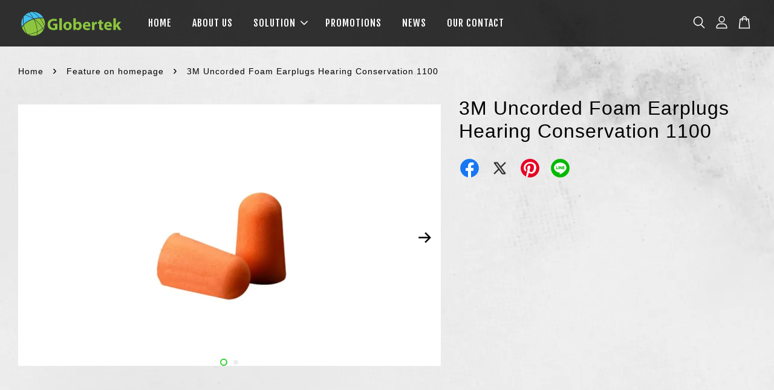

--- FILE ---
content_type: text/html; charset=UTF-8
request_url: https://www.globertek.com/collections/feature-on-homepage/products/3m-uncorded-foam-earplugs-hearing-conservation-1100
body_size: 42125
content:
<!doctype html>
<!--[if lt IE 7]><html class="no-js lt-ie9 lt-ie8 lt-ie7" lang="en"> <![endif]-->
<!--[if IE 7]><html class="no-js lt-ie9 lt-ie8" lang="en"> <![endif]-->
<!--[if IE 8]><html class="no-js lt-ie9" lang="en"> <![endif]-->
<!--[if IE 9 ]><html class="ie9 no-js"> <![endif]-->
<!--[if (gt IE 9)|!(IE)]><!--> <html class="no-js"> <!--<![endif]-->
<head>

  <!-- Basic page needs ================================================== -->
  <meta charset="utf-8">
  <meta http-equiv="X-UA-Compatible" content="IE=edge,chrome=1">

  
  <link rel="icon" href="https://cdn.store-assets.com/s/813527/f/7496477.png" />
  

  <!-- Title and description ================================================== -->
  <title>
  3M Uncorded Foam Earplugs Hearing Conservation 1100 &ndash; Globertek Engineering Sdn Bhd
  </title>

  
  <meta name="description" content="3M Uncorded Foam Earplugs Hearing Conservation 1100">
  

  <!-- Social meta ================================================== -->
  

  <meta property="og:type" content="product">
  <meta property="og:title" content="3M Uncorded Foam Earplugs Hearing Conservation 1100">
  <meta property="og:url" content="https://www.globertek.com/products/3m-uncorded-foam-earplugs-hearing-conservation-1100">
  
  <meta property="og:image" content="https://cdn.store-assets.com/s/813527/i/35641322.png?width=480&format=webp">
  <meta property="og:image:secure_url" content="https://cdn.store-assets.com/s/813527/i/35641322.png?width=480&format=webp">
  
  <meta property="og:image" content="https://cdn.store-assets.com/s/813527/i/35641540.png?width=480&format=webp">
  <meta property="og:image:secure_url" content="https://cdn.store-assets.com/s/813527/i/35641540.png?width=480&format=webp">
  
  <meta property="og:price:amount" content="0">
  <meta property="og:price:currency" content="MYR">


<meta property="og:description" content="3M Uncorded Foam Earplugs Hearing Conservation 1100">
<meta property="og:site_name" content="Globertek Engineering Sdn Bhd">



  <meta name="twitter:card" content="summary">



  <meta name="twitter:site" content="@">


  <meta name="twitter:title" content="3M Uncorded Foam Earplugs Hearing Conservation 1100">
  <meta name="twitter:description" content="Product Description3M Uncorded Foam Earplugs Hearing Conservation 1100UOMPAIR">
  <meta name="twitter:image" content="">
  <meta name="twitter:image:width" content="480">
  <meta name="twitter:image:height" content="480">




  <!-- Helpers ================================================== -->
  <link rel="canonical" href="https://www.globertek.com/products/3m-uncorded-foam-earplugs-hearing-conservation-1100">
  <meta name="viewport" content="width=device-width, initial-scale=1.0, minimum-scale=1.0, maximum-scale=3.0">
  <meta name="theme-color" content="">

  <!-- CSS ================================================== -->
  <link href="https://store-themes.easystore.co/813527/themes/3199/assets/timber.css?t=1768932063" rel="stylesheet" type="text/css" media="screen" />
  <link href="https://store-themes.easystore.co/813527/themes/3199/assets/theme.css?t=1768932063" rel="stylesheet" type="text/css" media="screen" />

  



<link href="https://fonts.googleapis.com/css?family=Fjalla+One&display=swap" rel="stylesheet">


  <script src="//ajax.googleapis.com/ajax/libs/jquery/1.11.0/jquery.min.js" type="text/javascript" ></script>
  <!-- Header hook for plugins ================================================== -->
  
<!-- ScriptTags -->
<script>window.__st={'p': 'product', 'cid': ''};</script><script src='/assets/events.js'></script><script>(function(){function asyncLoad(){var urls=['/assets/traffic.js?v=1','https://apps.easystore.co/facebook-login/script.js?shop=hradmin.easy.co'];for(var i=0;i<urls.length;i++){var s=document.createElement('script');s.type='text/javascript';s.async=true;s.src=urls[i];var x=document.getElementsByTagName('script')[0];x.parentNode.insertBefore(s, x);}}window.attachEvent ? window.attachEvent('onload', asyncLoad) : window.addEventListener('load', asyncLoad, false);})();</script>
<!-- /ScriptTags -->


  
<!--[if lt IE 9]>
<script src="//cdnjs.cloudflare.com/ajax/libs/html5shiv/3.7.2/html5shiv.min.js" type="text/javascript" ></script>
<script src="https://store-themes.easystore.co/813527/themes/3199/assets/respond.min.js?t=1768932063" type="text/javascript" ></script>
<link href="https://store-themes.easystore.co/813527/themes/3199/assets/respond-proxy.html" id="respond-proxy" rel="respond-proxy" />
<link href="//www.globertek.com/search?q=03a0d851619ce002cf0552fde8df948b" id="respond-redirect" rel="respond-redirect" />
<script src="//www.globertek.com/search?q=03a0d851619ce002cf0552fde8df948b" type="text/javascript"></script>
<![endif]-->



  <script src="https://store-themes.easystore.co/813527/themes/3199/assets/modernizr.min.js?t=1768932063" type="text/javascript" ></script>

  
  
  <script>
  (function(i,s,o,g,r,a,m){i['GoogleAnalyticsObject']=r;i[r]=i[r]||function(){
  (i[r].q=i[r].q||[]).push(arguments)},i[r].l=1*new Date();a=s.createElement(o),
  m=s.getElementsByTagName(o)[0];a.async=1;a.src=g;m.parentNode.insertBefore(a,m)
  })(window,document,'script','https://www.google-analytics.com/analytics.js','ga');

  ga('create', '', 'auto','myTracker');
  ga('myTracker.send', 'pageview');

  </script>
  
</head>

<body id="3m-uncorded-foam-earplugs-hearing-conservation-1100" class="template-product  has-sticky-btm-bar" >

  <ul id="MobileNav" class="mobile-nav">
  
  <li class="mobile-nav_icon-x">
    
      




  	
  	<span class="MobileNavTrigger icon icon-x"></span>
  </li>
  
  
  <li class="mobile-nav__link" aria-haspopup="true">
    
    <a href="/" >
      HOME
    </a>
    
  </li>
  
  
  <li class="mobile-nav__link" aria-haspopup="true">
    
    <a href="/pages/about-us" >
      ABOUT US
    </a>
    
  </li>
  
  
  <li class="mobile-nav__link" aria-haspopup="true">
    
    
    <a href="/pages/solution?limit=50" class="mobile-nav__parent-link">
      SOLUTION
    </a>
    <span class="mobile-nav__sublist-trigger">
      <span class="icon-fallback-text mobile-nav__sublist-expand">
  <span class="icon icon-plus" aria-hidden="true"></span>
  <span class="fallback-text">+</span>
</span>
<span class="icon-fallback-text mobile-nav__sublist-contract">
  <span class="icon icon-minus" aria-hidden="true"></span>
  <span class="fallback-text">-</span>
</span>

    </span>
    <ul class="mobile-nav__sublist">
      
      
      <li class="mobile-nav__sublist-link" aria-haspopup="true">
        
        <a href="/pages/process-automation" >
          Process Automation
        </a>
        
      </li>
      
      
      <li class="mobile-nav__sublist-link" aria-haspopup="true">
        
        <a href="/pages/data-communication" >
          Data & Communication
        </a>
        
      </li>
      
      
      <li class="mobile-nav__sublist-link" aria-haspopup="true">
        
        <a href="/pages/electrical-electronics" >
          Electrical & Electronics
        </a>
        
      </li>
      
      
      <li class="mobile-nav__sublist-link" aria-haspopup="true">
        
        <a href="/pages/lighting-control" >
          Lighting & Control
        </a>
        
      </li>
      
      
      <li class="mobile-nav__sublist-link" aria-haspopup="true">
        
        <a href="/pages/safety-tools" >
          Safety & Tools
        </a>
        
      </li>
      
    </ul>
    
  </li>
  
  
  <li class="mobile-nav__link" aria-haspopup="true">
    
    <a href="/collections/promotions" >
      PROMOTIONS
    </a>
    
  </li>
  
  
  <li class="mobile-nav__link" aria-haspopup="true">
    
    <a href="/pages/news" >
      NEWS
    </a>
    
  </li>
  
  
  <li class="mobile-nav__link" aria-haspopup="true">
    
    <a href="/pages/contact-us" >
      OUR CONTACT
    </a>
    
  </li>
  

  

  
  
  
  <li class="mobile-nav__link">
    <a href="/account/login">Log in</a>
  </li>
  
  <li class="mobile-nav__link">
    <a href="/account/register">Create account</a>
  </li>
  
  
  
  
  <li class="mobile-nav__link header-bar__search-wrapper">
    
    <div class="header-bar__module header-bar__search mobile-nav_search">
      
  <form action="/search" method="get" class="header-bar__search-form clearfix" role="search">
    
    <button type="submit" class="btn icon-fallback-text header-bar__search-submit">
      <span class="icon icon-search" aria-hidden="true"></span>
      <span class="fallback-text">Search</span>
    </button>
    <input type="search" name="q" value="" aria-label="Search" class="header-bar__search-input" placeholder="Search" autocomplete="off">
    <div class="dropdown" id="searchDropdown"></div>
    <input type="hidden" name="search_history" id="search_history">
  </form>




<script>
  var _search_history_listings = ""
  if(_search_history_listings != "") localStorage.setItem('searchHistory', JSON.stringify(_search_history_listings));

  function clearAll() {
    localStorage.removeItem('searchHistory');
  
    var customer = "";
    if(customer) {
      // Your logic to clear all data or call an endpoint
      fetch('/account/search_histories', {
          method: 'DELETE',
          headers: {
            "Content-Type": "application/json",
            "X-Requested-With": "XMLHttpRequest"
          },
          body: JSON.stringify({
            _token: "7yNO1TicXngPHG1hB70WarWvzY8j17Dfre3a92OV"
          }),
      })
      .then(response => response.json())
    }
  }
  // End - store view history in local storage
  
  // search history dropdown  
  var searchInputs = document.querySelectorAll('input[type=search]');
  
  if(searchInputs.length > 0) {
    
    searchInputs.forEach((searchInput)=>{
    
      searchInput.addEventListener('focus', function() {
        var searchDropdown = searchInput.closest('form').querySelector('#searchDropdown');
        searchDropdown.innerHTML = ''; // Clear existing items
  
        // retrieve data from local storage
        var searchHistoryData = JSON.parse(localStorage.getItem('searchHistory')) || [];
  
        // Convert JSON to string
        var search_history_json = JSON.stringify(searchHistoryData);
  
        // Set the value of the hidden input
        searchInput.closest('form').querySelector("#search_history").value = search_history_json;
  
        // create dropdown items
        var clearAllItem = document.createElement('div');
        clearAllItem.className = 'dropdown-item clear-all';
        clearAllItem.textContent = 'Clear';
        clearAllItem.addEventListener('click', function() {
            clearAll();
            searchDropdown.style.display = 'none';
            searchInput.classList.remove('is-focus');
        });
        searchDropdown.appendChild(clearAllItem);
  
        // create dropdown items
        searchHistoryData.forEach(function(item) {
          var dropdownItem = document.createElement('div');
          dropdownItem.className = 'dropdown-item';
          dropdownItem.textContent = item.term;
          dropdownItem.addEventListener('click', function() {
            searchInput.value = item.term;
            searchDropdown.style.display = 'none';
          });
          searchDropdown.appendChild(dropdownItem);
        });
  
        if(searchHistoryData.length > 0){
          // display the dropdown
          searchInput.classList.add('is-focus');
          document.body.classList.add('search-input-focus');
          searchDropdown.style.display = 'block';
        }
      });
  
      searchInput.addEventListener("focusout", (event) => {
        var searchDropdown = searchInput.closest('form').querySelector('#searchDropdown');
        searchInput.classList.remove('is-focus');
        searchDropdown.classList.add('transparent');
        setTimeout(()=>{
          searchDropdown.style.display = 'none';
          searchDropdown.classList.remove('transparent');
          document.body.classList.remove('search-input-focus');
        }, 400);
      });
    })
  }
  // End - search history dropdown
</script>
    </div>
    
  </li>
  
  
</ul>
<div id="MobileNavOutside" class="mobile-nav-outside"></div>

<div id="PageContainer" class="page-container">
  
<!-- Snippet:global/body_start: Console Extension -->
<div id='es_console' style='display: none;'>813527</div>
<!-- /Snippet -->

  
    <style>
  .search-modal__form{
    position: relative;
  }
  
  .dropdown-wrapper {
    position: relative;
  }
  
  .dropdown-wrapper:hover .dropdown {
    display: block;
  }
  
  .header-icon-nav .dropdown {
    left: -80px;
  }
  
  .dropdown {
    display: none;
    position: absolute;
    top: 100%;
    left: 0px;
    width: 100%;
    padding: 8px;
    background-color: #fff;
    z-index: 1000;
    border-radius: 5px;
    border: 1px solid rgba(var(--color-foreground), 1);
    border-top: none;
    overflow-x: hidden;
    overflow-y: auto;
    max-height: 350px;
    min-width: 150px;
    box-shadow: 0 0 5px rgba(0,0,0,0.1);
  }
    
  .dropdown a{
    text-decoration: none;
    color: #000 !important;
  }
  
  .dropdown-item {
    padding: 0.4rem 2rem;
    cursor: pointer;
    line-height: 1.4;
    overflow: hidden;
    text-overflow: ellipsis;
    white-space: nowrap;
  }
  
  .dropdown-item:hover{
    background-color: #f3f3f3;
  }
  
  .search__input.is-focus{
    border-radius: 15px;
    border-bottom-left-radius: 0;
    border-bottom-right-radius: 0;
    border: 1px solid rgba(var(--color-foreground), 1);
    border-bottom: none;
    box-shadow: none;
  }
  
  .clear-all {
    text-align: right;
    padding: 0 2rem 0.2rem;
    line-height: 1;
    font-size: 70%;
    margin-bottom: -2px;
  }
  
  .clear-all:hover{
    background-color: #fff;
  }
  
  .referral-notification {
    position: absolute;
    top: 100%;
    right: -12px;
    background: white;
    border: 1px solid #e0e0e0;
    border-radius: 8px;
    box-shadow: 0 4px 12px rgba(0, 0, 0, 0.15);
    width: 280px;
    z-index: 1000;
    padding: 16px;
    margin-top: 8px;
    font-size: 14px;
    line-height: 1.4;
  }
  
  .referral-notification::before {
    content: '';
    position: absolute;
    top: -8px;
    right: 20px;
    width: 0;
    height: 0;
    border-left: 8px solid transparent;
    border-right: 8px solid transparent;
    border-bottom: 8px solid white;
  }
  
  .referral-notification::after {
    content: '';
    position: absolute;
    top: -9px;
    right: 20px;
    width: 0;
    height: 0;
    border-left: 8px solid transparent;
    border-right: 8px solid transparent;
    border-bottom: 8px solid #e0e0e0;
  }
  
  .referral-notification h4 {
    margin: 0 0 8px 0;
    color: #2196F3;
    font-size: 16px;
    font-weight: 600;
  }
  
  .referral-notification p {
    margin: 0 0 12px 0;
    color: #666;
  }
  
  .referral-notification .referral-code {
    background: #f5f5f5;
    padding: 8px;
    border-radius: 4px;
    font-family: monospace;
    font-size: 13px;
    text-align: center;
    margin: 8px 0;
    border: 1px solid #ddd;
  }
  
  .referral-notification .close-btn {
    position: absolute;
    top: 8px;
    right: 8px;
    background: none;
    border: none;
    font-size: 18px;
    color: #999;
    cursor: pointer;
    padding: 0;
    width: 20px;
    height: 20px;
    line-height: 1;
  }
  
  .referral-notification .close-btn:hover {
    color: #333;
  }
  
  .referral-notification .action-btn {
    background: #2196F3;
    color: white;
    border: none;
    padding: 8px 16px;
    border-radius: 4px;
    cursor: pointer;
    font-size: 12px;
    margin-right: 8px;
    margin-top: 8px;
  }
  
  .referral-notification .action-btn:hover {
    background: #1976D2;
  }
  
  .referral-notification .dismiss-btn {
    background: transparent;
    color: #666;
    border: 1px solid #ddd;
    padding: 8px 16px;
    border-radius: 4px;
    cursor: pointer;
    font-size: 12px;
    margin-top: 8px;
  }
  
  .referral-notification .dismiss-btn:hover {
    background: #f5f5f5;
  }
  .referral-modal__dialog {
    transform: translate(-50%, 0);
    transition: transform var(--duration-default) ease, visibility 0s;
    z-index: 10000;
    position: fixed;
    top: 20vh;
    left: 50%;
    width: 100%;
    max-width: 350px;
    box-shadow: 0 4px 12px rgba(0, 0, 0, 0.15);
    border-radius: 12px;
    background-color: #fff;
    color: #000;
    padding: 20px;
    text-align: center;
  }
  .modal-overlay.referral-modal-overlay {
    position: fixed;
    top: 0;
    left: 0;
    width: 100%;
    height: 100%;
    background-color: rgba(0, 0, 0, 0.7);
    z-index: 2001;
    display: block;
    opacity: 1;
    transition: opacity var(--duration-default) ease, visibility 0s;
  }
</style>

<header class="header-bar  sticky-topbar">
  <div class="header-bg-wrapper">
    <div class="header-wrapper wrapper">
      

      <div class="logo-header" role="banner">

              
                    <div class="h1 site-header__logo" itemscope itemtype="http://schema.org/Organization">
              
                    
                        
                          
                            <a href="/" class="logo-wrapper" itemprop="url">
                              <img src="https://cdn.store-assets.com/s/813527/f/7503116.png?width=350&format=webp" alt="Globertek Engineering Sdn Bhd" itemprop="logo">
                            </a>
                          
                        

                    
              
                </div>
              

      </div>

      <div class="header-nav-bar medium-down--hide">
          
<ul class="site-nav large--text-center" id="AccessibleNav">
  
    
    
      <li >
        <a href="/"  class="site-nav__link">HOME</a>
      </li>
    
  
    
    
      <li >
        <a href="/pages/about-us"  class="site-nav__link">ABOUT US</a>
      </li>
    
  
    
    
      
      <li class="site-nav--has-dropdown" aria-haspopup="true">
        <a href="/pages/solution?limit=50"  class="site-nav__link">
          SOLUTION
          <span class="arrow-icon">
            <svg id="Layer_1" data-name="Layer 1" xmlns="http://www.w3.org/2000/svg" viewBox="0 0 100 100"><title>arrow down</title><path d="M50,78.18A7.35,7.35,0,0,1,44.82,76L3.15,34.36A7.35,7.35,0,1,1,13.55,24L50,60.44,86.45,24a7.35,7.35,0,1,1,10.4,10.4L55.21,76A7.32,7.32,0,0,1,50,78.18Z"/></svg>
          </span>
        </a>
        <ul class="site-nav__dropdown">
          
            
            
              <li >
                <a href="/pages/process-automation"  class="site-nav__link">Process Automation</a>
              </li>
            
          
            
            
              <li >
                <a href="/pages/data-communication"  class="site-nav__link">Data & Communication</a>
              </li>
            
          
            
            
              <li >
                <a href="/pages/electrical-electronics"  class="site-nav__link">Electrical & Electronics</a>
              </li>
            
          
            
            
              <li >
                <a href="/pages/lighting-control"  class="site-nav__link">Lighting & Control</a>
              </li>
            
          
            
            
              <li >
                <a href="/pages/safety-tools"  class="site-nav__link">Safety & Tools</a>
              </li>
            
          
        </ul>
      </li>
    
  
    
    
      <li >
        <a href="/collections/promotions"  class="site-nav__link">PROMOTIONS</a>
      </li>
    
  
    
    
      <li >
        <a href="/pages/news"  class="site-nav__link">NEWS</a>
      </li>
    
  
    
    
      <li >
        <a href="/pages/contact-us"  class="site-nav__link">OUR CONTACT</a>
      </li>
    
  
  
  
      
        
          
        
          
        
      
  
  
  
</ul>
      </div>

      <div class="desktop-header-nav medium-down--hide">


        <div class="header-subnav">
          






          <div class="header-icon-nav">

                

                


                
                  
                    <div class="header-bar__module">
                      
  <a class="popup-with-form" href="#search-form">
    



	<svg class="icon-search svg-icon" id="Layer_1" data-name="Layer 1" xmlns="http://www.w3.org/2000/svg" viewBox="0 0 100 100"><title>icon-search</title><path d="M68.5,65.87a35.27,35.27,0,1,0-5.4,4.5l23.11,23.1a3.5,3.5,0,1,0,5-4.94ZM14.82,41A28.47,28.47,0,1,1,43.28,69.43,28.5,28.5,0,0,1,14.82,41Z"/></svg>    

  

  </a>



<!-- form itself -->
<div id="search-form" class="white-popup-block mfp-hide popup-search">
  <div class="popup-search-content">
    <form action="/search" method="get" class="input-group search-bar" role="search">
      
      <span class="input-group-btn">
        <button type="submit" class="btn icon-fallback-text">
          <span class="icon icon-search" aria-hidden="true"></span>
          <span class="fallback-text">Search</span>
        </button>
      </span>
      <input type="search" name="q" value="" placeholder="Search" class="input-group-field" aria-label="Search" placeholder="Search" autocomplete="off">
      <div class="dropdown" id="searchDropdown"></div>
      <input type="hidden" name="search_history" id="search_history">
    </form>
  </div>
</div>

<script src="https://store-themes.easystore.co/813527/themes/3199/assets/magnific-popup.min.js?t=1768932063" type="text/javascript" ></script>
<script>
$(document).ready(function() {
	$('.popup-with-form').magnificPopup({
		type: 'inline',
		preloader: false,
		focus: '#name',
      	mainClass: 'popup-search-bg-wrapper',

		// When elemened is focused, some mobile browsers in some cases zoom in
		// It looks not nice, so we disable it:
		callbacks: {
			beforeOpen: function() {
				if($(window).width() < 700) {
					this.st.focus = false;
				} else {
					this.st.focus = '#name';
				}
			}
		}
	});
});
</script>


<script>
  var _search_history_listings = ""
  if(_search_history_listings != "") localStorage.setItem('searchHistory', JSON.stringify(_search_history_listings));

  function clearAll() {
    localStorage.removeItem('searchHistory');
  
    var customer = "";
    if(customer) {
      // Your logic to clear all data or call an endpoint
      fetch('/account/search_histories', {
          method: 'DELETE',
          headers: {
            "Content-Type": "application/json",
            "X-Requested-With": "XMLHttpRequest"
          },
          body: JSON.stringify({
            _token: "7yNO1TicXngPHG1hB70WarWvzY8j17Dfre3a92OV"
          }),
      })
      .then(response => response.json())
    }
  }
  // End - store view history in local storage
  
  // search history dropdown  
  var searchInputs = document.querySelectorAll('input[type=search]');
  
  if(searchInputs.length > 0) {
    
    searchInputs.forEach((searchInput)=>{
    
      searchInput.addEventListener('focus', function() {
        var searchDropdown = searchInput.closest('form').querySelector('#searchDropdown');
        searchDropdown.innerHTML = ''; // Clear existing items
  
        // retrieve data from local storage
        var searchHistoryData = JSON.parse(localStorage.getItem('searchHistory')) || [];
  
        // Convert JSON to string
        var search_history_json = JSON.stringify(searchHistoryData);
  
        // Set the value of the hidden input
        searchInput.closest('form').querySelector("#search_history").value = search_history_json;
  
        // create dropdown items
        var clearAllItem = document.createElement('div');
        clearAllItem.className = 'dropdown-item clear-all';
        clearAllItem.textContent = 'Clear';
        clearAllItem.addEventListener('click', function() {
            clearAll();
            searchDropdown.style.display = 'none';
            searchInput.classList.remove('is-focus');
        });
        searchDropdown.appendChild(clearAllItem);
  
        // create dropdown items
        searchHistoryData.forEach(function(item) {
          var dropdownItem = document.createElement('div');
          dropdownItem.className = 'dropdown-item';
          dropdownItem.textContent = item.term;
          dropdownItem.addEventListener('click', function() {
            searchInput.value = item.term;
            searchDropdown.style.display = 'none';
          });
          searchDropdown.appendChild(dropdownItem);
        });
  
        if(searchHistoryData.length > 0){
          // display the dropdown
          searchInput.classList.add('is-focus');
          document.body.classList.add('search-input-focus');
          searchDropdown.style.display = 'block';
        }
      });
  
      searchInput.addEventListener("focusout", (event) => {
        var searchDropdown = searchInput.closest('form').querySelector('#searchDropdown');
        searchInput.classList.remove('is-focus');
        searchDropdown.classList.add('transparent');
        setTimeout(()=>{
          searchDropdown.style.display = 'none';
          searchDropdown.classList.remove('transparent');
          document.body.classList.remove('search-input-focus');
        }, 400);
      });
    })
  }
  // End - search history dropdown
</script>
                    </div>
                  
                




                
                  <div class="header-bar__module dropdown-wrapper">
                    
                      <a href="/account/login">



    <svg class="svg-icon" id="Layer_1" data-name="Layer 1" xmlns="http://www.w3.org/2000/svg" viewBox="0 0 100 100"><title>icon-profile</title><path d="M50,51.8A24.4,24.4,0,1,0,25.6,27.4,24.43,24.43,0,0,0,50,51.8ZM50,10A17.4,17.4,0,1,1,32.6,27.4,17.43,17.43,0,0,1,50,10Z"/><path d="M62.66,57.66H37.34a30.54,30.54,0,0,0-30.5,30.5V93.5a3.5,3.5,0,0,0,3.5,3.5H89.66a3.5,3.5,0,0,0,3.5-3.5V88.16A30.54,30.54,0,0,0,62.66,57.66ZM86.16,90H13.84V88.16a23.53,23.53,0,0,1,23.5-23.5H62.66a23.53,23.53,0,0,1,23.5,23.5Z"/></svg>

  
</a>

                      <!-- Referral Notification Popup for Desktop -->
                      <div id="referralNotification" class="referral-notification" style="display: none;">
                        <button class="close-btn" onclick="dismissReferralNotification()">&times;</button>
                        <div style="text-align: center; margin-bottom: 16px;">
                          <div style="width: 100px; height: 100px; margin: 0 auto;">
                            <img src="https://resources.easystore.co/storefront/icons/channels/vector_referral_program.svg">
                          </div>
                        </div>
                        <p id="referralSignupMessage" style="text-align: center; font-size: 14px; color: #666; margin: 0 0 20px 0;">
                          Your friend gifted you   credit! Sign up now to redeem.
                        </p>
                        <div style="text-align: center;">
                          <button class="btn" onclick="goToSignupPage()" style="width: 100%; color: #fff;">
                            Sign Up
                          </button>
                        </div>
                      </div>
                    
                  </div>
                

                <div class="header-bar__module cart-page-link-wrapper">
                  <span class="header-bar__sep" aria-hidden="true"></span>
                  <a class="CartDrawerTrigger cart-page-link">
                    



	<svg class="svg-icon" id="Layer_1" data-name="Layer 1" xmlns="http://www.w3.org/2000/svg" viewBox="0 0 100 100"><title>icon-bag</title><path d="M91.78,93.11,84.17,24.44a3.5,3.5,0,0,0-3.48-3.11H69.06C67.53,10.94,59.57,3,50,3S32.47,10.94,30.94,21.33H19.31a3.5,3.5,0,0,0-3.48,3.11L8.22,93.11A3.49,3.49,0,0,0,11.69,97H88.31a3.49,3.49,0,0,0,3.47-3.89ZM50,10c5.76,0,10.6,4.83,12,11.33H38.05C39.4,14.83,44.24,10,50,10ZM15.6,90l6.84-61.67h8.23v9.84a3.5,3.5,0,0,0,7,0V28.33H62.33v9.84a3.5,3.5,0,0,0,7,0V28.33h8.23L84.4,90Z"/></svg>	

  

                    <span class="cart-count header-bar__cart-count hidden-count">0</span>
                  </a>
                </div>


                
                  
                


          </div>
        </div>



      </div>
      
	  <div class="mobile-header-icons large--hide">
        
        <div class="large--hide">
          
  <a class="popup-with-form" href="#search-form">
    



	<svg class="icon-search svg-icon" id="Layer_1" data-name="Layer 1" xmlns="http://www.w3.org/2000/svg" viewBox="0 0 100 100"><title>icon-search</title><path d="M68.5,65.87a35.27,35.27,0,1,0-5.4,4.5l23.11,23.1a3.5,3.5,0,1,0,5-4.94ZM14.82,41A28.47,28.47,0,1,1,43.28,69.43,28.5,28.5,0,0,1,14.82,41Z"/></svg>    

  

  </a>



<!-- form itself -->
<div id="search-form" class="white-popup-block mfp-hide popup-search">
  <div class="popup-search-content">
    <form action="/search" method="get" class="input-group search-bar" role="search">
      
      <span class="input-group-btn">
        <button type="submit" class="btn icon-fallback-text">
          <span class="icon icon-search" aria-hidden="true"></span>
          <span class="fallback-text">Search</span>
        </button>
      </span>
      <input type="search" name="q" value="" placeholder="Search" class="input-group-field" aria-label="Search" placeholder="Search" autocomplete="off">
      <div class="dropdown" id="searchDropdown"></div>
      <input type="hidden" name="search_history" id="search_history">
    </form>
  </div>
</div>

<script src="https://store-themes.easystore.co/813527/themes/3199/assets/magnific-popup.min.js?t=1768932063" type="text/javascript" ></script>
<script>
$(document).ready(function() {
	$('.popup-with-form').magnificPopup({
		type: 'inline',
		preloader: false,
		focus: '#name',
      	mainClass: 'popup-search-bg-wrapper',

		// When elemened is focused, some mobile browsers in some cases zoom in
		// It looks not nice, so we disable it:
		callbacks: {
			beforeOpen: function() {
				if($(window).width() < 700) {
					this.st.focus = false;
				} else {
					this.st.focus = '#name';
				}
			}
		}
	});
});
</script>


<script>
  var _search_history_listings = ""
  if(_search_history_listings != "") localStorage.setItem('searchHistory', JSON.stringify(_search_history_listings));

  function clearAll() {
    localStorage.removeItem('searchHistory');
  
    var customer = "";
    if(customer) {
      // Your logic to clear all data or call an endpoint
      fetch('/account/search_histories', {
          method: 'DELETE',
          headers: {
            "Content-Type": "application/json",
            "X-Requested-With": "XMLHttpRequest"
          },
          body: JSON.stringify({
            _token: "7yNO1TicXngPHG1hB70WarWvzY8j17Dfre3a92OV"
          }),
      })
      .then(response => response.json())
    }
  }
  // End - store view history in local storage
  
  // search history dropdown  
  var searchInputs = document.querySelectorAll('input[type=search]');
  
  if(searchInputs.length > 0) {
    
    searchInputs.forEach((searchInput)=>{
    
      searchInput.addEventListener('focus', function() {
        var searchDropdown = searchInput.closest('form').querySelector('#searchDropdown');
        searchDropdown.innerHTML = ''; // Clear existing items
  
        // retrieve data from local storage
        var searchHistoryData = JSON.parse(localStorage.getItem('searchHistory')) || [];
  
        // Convert JSON to string
        var search_history_json = JSON.stringify(searchHistoryData);
  
        // Set the value of the hidden input
        searchInput.closest('form').querySelector("#search_history").value = search_history_json;
  
        // create dropdown items
        var clearAllItem = document.createElement('div');
        clearAllItem.className = 'dropdown-item clear-all';
        clearAllItem.textContent = 'Clear';
        clearAllItem.addEventListener('click', function() {
            clearAll();
            searchDropdown.style.display = 'none';
            searchInput.classList.remove('is-focus');
        });
        searchDropdown.appendChild(clearAllItem);
  
        // create dropdown items
        searchHistoryData.forEach(function(item) {
          var dropdownItem = document.createElement('div');
          dropdownItem.className = 'dropdown-item';
          dropdownItem.textContent = item.term;
          dropdownItem.addEventListener('click', function() {
            searchInput.value = item.term;
            searchDropdown.style.display = 'none';
          });
          searchDropdown.appendChild(dropdownItem);
        });
  
        if(searchHistoryData.length > 0){
          // display the dropdown
          searchInput.classList.add('is-focus');
          document.body.classList.add('search-input-focus');
          searchDropdown.style.display = 'block';
        }
      });
  
      searchInput.addEventListener("focusout", (event) => {
        var searchDropdown = searchInput.closest('form').querySelector('#searchDropdown');
        searchInput.classList.remove('is-focus');
        searchDropdown.classList.add('transparent');
        setTimeout(()=>{
          searchDropdown.style.display = 'none';
          searchDropdown.classList.remove('transparent');
          document.body.classList.remove('search-input-focus');
        }, 400);
      });
    })
  }
  // End - search history dropdown
</script>
        </div>


        <!--  Mobile cart  -->
        <div class="large--hide">
          <a class="CartDrawerTrigger cart-page-link mobile-cart-page-link">
            



	<svg class="svg-icon" id="Layer_1" data-name="Layer 1" xmlns="http://www.w3.org/2000/svg" viewBox="0 0 100 100"><title>icon-bag</title><path d="M91.78,93.11,84.17,24.44a3.5,3.5,0,0,0-3.48-3.11H69.06C67.53,10.94,59.57,3,50,3S32.47,10.94,30.94,21.33H19.31a3.5,3.5,0,0,0-3.48,3.11L8.22,93.11A3.49,3.49,0,0,0,11.69,97H88.31a3.49,3.49,0,0,0,3.47-3.89ZM50,10c5.76,0,10.6,4.83,12,11.33H38.05C39.4,14.83,44.24,10,50,10ZM15.6,90l6.84-61.67h8.23v9.84a3.5,3.5,0,0,0,7,0V28.33H62.33v9.84a3.5,3.5,0,0,0,7,0V28.33h8.23L84.4,90Z"/></svg>	

  

            <span class="cart-count hidden-count">0</span>
          </a>
        </div>

        <!--  Mobile hamburger  -->
        <div class="large--hide">
          <a class="mobile-nav-trigger MobileNavTrigger">
            



    <svg class="svg-icon" id="Layer_1" data-name="Layer 1" xmlns="http://www.w3.org/2000/svg" viewBox="0 0 100 100"><title>icon-nav-menu</title><path d="M6.7,26.34H93a3.5,3.5,0,0,0,0-7H6.7a3.5,3.5,0,0,0,0,7Z"/><path d="M93.3,46.5H7a3.5,3.5,0,0,0,0,7H93.3a3.5,3.5,0,1,0,0-7Z"/><path d="M93.3,73.66H7a3.5,3.5,0,1,0,0,7H93.3a3.5,3.5,0,0,0,0-7Z"/></svg>

  

          </a>
        </div>
      
        
          
          <!-- Referral Notification Modal for Mobile -->
          <details-modal class="referral-modal" id="referralMobileModal">
            <details>
              <summary class="referral-modal__toggle" aria-haspopup="dialog" aria-label="Open referral modal" style="display: none;">
              </summary>
              <div class="modal-overlay referral-modal-overlay"></div>
              <div class="referral-modal__dialog" role="dialog" aria-modal="true" aria-label="Referral notification">
                <div class="referral-modal__content">
                  <button type="button" class="modal__close-button" aria-label="Close" onclick="closeMobileReferralModal()" style="position: absolute; top: 16px; right: 16px; background: none; border: none; font-size: 24px; cursor: pointer;">
                    &times;
                  </button>

                  <div style="margin-bottom: 24px;">
                    <div style="width: 120px; height: 120px; margin: 0 auto 20px;">
                      <img src="https://resources.easystore.co/storefront/icons/channels/vector_referral_program.svg" style="width: 100%; height: 100%;">
                    </div>
                  </div>

                  <p id="referralSignupMessageMobile" style="font-size: 16px; color: #333; margin: 0 0 30px 0; line-height: 1.5;">
                    Your friend gifted you   credit! Sign up now to redeem.
                  </p>

                  <button type="button" class="btn" onclick="goToSignupPageFromMobile()" style="width: 100%; color: #fff;">
                    Sign Up
                  </button>
                </div>
              </div>
            </details>
          </details-modal>
          
        
      
      </div>


    </div>
  </div>
</header>






    
    <main class="wrapper main-content" role="main">
      <div class="grid">
          <div class="grid__item">
            
  
            
<div itemscope itemtype="http://schema.org/Product">

  <meta itemprop="url" content="https://www.globertek.com/products/3m-uncorded-foam-earplugs-hearing-conservation-1100">
  <meta itemprop="image" content="https://cdn.store-assets.com/s/813527/i/35641322.png?width=480&format=webp">
  

  <div class="section-header section-header--breadcrumb medium--hide small--hide">
    
<nav class="breadcrumb" role="navigation" aria-label="breadcrumbs">
  <a href="/" title="Back to the homepage">Home</a>

  

    
      <span aria-hidden="true" class="breadcrumb__sep">&rsaquo;</span>
      
        
        <a href="/collections/feature-on-homepage">Feature on homepage</a>
      
    
    <span aria-hidden="true" class="breadcrumb__sep">&rsaquo;</span>
    <span>3M Uncorded Foam Earplugs Hearing Conservation 1100</span>

  
</nav>


  </div>
  
  <div class="product-single">
    <div class="grid product-single__hero">
      <div class="grid__item large--seven-twelfths">
        
        <div id="ProductPhoto" class="product-slider flexslider-has-thumbs">
          <div id="overlayZoom"></div>
          
          <div class="flexslider transparent">
            <ul class="slides">
              
              <li data-thumb="https://cdn.store-assets.com/s/813527/i/35641322.png?width=1024&format=webp" id="image-id-35641322">
                <div class="slide-img product-zoomable mfp-Images" data-image-id="35641322" data-image-type="Images" href="https://cdn.store-assets.com/s/813527/i/35641322.png?width=1024&format=webp">
                  <img src="https://cdn.store-assets.com/s/813527/i/35641322.png?width=1024&format=webp" alt="3M-1100.PNG" onmousemove="zoomIn(event)" onmouseout="zoomOut()">
                </div>
              </li>
              
              <li data-thumb="https://cdn.store-assets.com/s/813527/i/35641540.png?width=1024&format=webp" id="image-id-35641540">
                <div class="slide-img product-zoomable mfp-Images" data-image-id="35641540" data-image-type="Images" href="https://cdn.store-assets.com/s/813527/i/35641540.png?width=1024&format=webp">
                  <img src="https://cdn.store-assets.com/s/813527/i/35641540.png?width=1024&format=webp" alt="3M-1100-image.PNG" onmousemove="zoomIn(event)" onmouseout="zoomOut()">
                </div>
              </li>
              
            </ul>
          </div>
          
        </div>


        
        <ul class="gallery hidden">
          
            
            
              <li data-image-id="35641322" class="gallery__item" data-mfp-src="https://cdn.store-assets.com/s/813527/i/35641322.png?width=1024&format=webp">
              </li>
            

          
            
            
              <li data-image-id="35641540" class="gallery__item" data-mfp-src="https://cdn.store-assets.com/s/813527/i/35641540.png?width=1024&format=webp">
              </li>
            

          
          
        </ul>
        

        
      </div>
      <div class="grid__item large--five-twelfths">
          <div class="product_option-detail option_tags-wrapper">

            
            <h1 itemprop="name">3M Uncorded Foam Earplugs Hearing Conservation 1100</h1>

            <div itemprop="offers" itemscope itemtype="http://schema.org/Offer">
              

              <meta itemprop="priceCurrency" content="MYR">
              <link itemprop="availability" href="http://schema.org/InStock">

              <div class="product-single__prices">
                <span id="ProductPrice" class="product-single__price" itemprop="price" content="0">
                  <span class=money data-ori-price='0.00'>RM 0.00 </span>
                </span>

                <s style="display: none;" id="ComparePrice" class="product-single__sale-price" data-expires="">
                  <span class=money data-ori-price='0.00'>RM 0.00 </span>
                </s>
                <span id="ComparePricePercent" class="product-single__sale-percent"></span>
              </div>

              <form action="/cart/add" method="post" enctype="multipart/form-data" data-addtocart='{"id":6280217,"name":"3M Uncorded Foam Earplugs Hearing Conservation 1100","sku":"3M-1100","price":0.0,"quantity":1,"variant":"Default Title","category":"Feature on homepage\u0026quot;PROMOTIONS","brands":"3M"}' id="AddToCartForm">
                <input type="hidden" name="_token" value="7yNO1TicXngPHG1hB70WarWvzY8j17Dfre3a92OV">
                  <style>
.sf_promo-promo-label, #sf_promo-view-more-tag, .sf_promo-label-unclickable:hover {
    color: #4089e4
}
</style>
<div class="sf_promo-tag-wrapper">
    <div id="sf_promo-tag-label"></div>
    <div class="sf_promo-tag-container">
        <div id="sf_promo-tag"></div>
        <a id="sf_promo-view-more-tag" class="sf_promo-promo-label hide" onclick="getPromotionList(true)">View More</a>
    </div>
</div>

				<div class="product-option-wrapper">
                  




                  <select name="id" id="productSelect" class="product-single__variants">
                    
                      

                        <option  selected="selected"  data-sku="3M-1100" value="27977089">Default Title - <span class=money data-ori-price='0.00'>RM 0.00 </span></option>

                      
                    
                  </select>

                  
				
                  <div class="product-single__quantity">
                    <label for="Quantity">Quantity</label>
                    <div>
                      <div class="cart-qty-adjust">
                        <span class="product-single__btn-qty-adjust" data-adjust="0">
                          -
                        </span>
                        <input type="number" id="Quantity" name="quantity" value="1" min="1" class="quantity-selector cart__quantity-selector">
                        <span class="product-single__btn-qty-adjust" data-adjust="1">
                          +
                        </span>
                      </div>
                    </div>
                  </div>

                </div>
                
<!-- Snippet:product/field_bottom: BuyNow button 立即購買 -->

            <a id="BuyNowButton" class="btn" style="color:#ffffff;background-color:#ffa500;display: none;">Buy Now</a>

            <style type="text/css">
                #BuyNowButton.btn--loading{color:transparent !important;}#BuyNowButton:hover{opacity: 0.85;}
            </style>

            <script>

            $( document ).ready(function() {

                $( "#BuyNowButton" ).click(function() {

                  $(this).addClass('btn--loading');
                  var v_id = Number($('#productSelect').val()),
                      v_qty = Number($('#Quantity').val()),
                      token = '7yNO1TicXngPHG1hB70WarWvzY8j17Dfre3a92OV',
                      currency = $( "[name='currencies'] option:selected" ).val(),
                      input_properties = null,
                      select_properties = null,
                      app_id = null;

                  input_properties = $("input[name^='properties']");
                  select_properties = $("select[name^='properties']");
                  app_id = $( "input[name='app_id']" ).val();

                  let propertiesParam = {};

                  for( i = 0; i < input_properties.length ; i++){

                    let type = input_properties[i].type;
                    let name = input_properties[i].name;
                    let value = input_properties[i].value;

                    name = name.slice(11, name.length - 1);

                    if(type == 'radio'){

                      let isChecked = input_properties[i].checked;

                      if(isChecked == true){

                        propertiesParam[name] = value;

                      }

                    }
                    else{

                      propertiesParam[name] = value;

                    }

                  }

                  for( i = 0; i < select_properties.length ; i++){

                    let name = select_properties[i].name;
                    let value = select_properties[i].value;

                    name = name.slice(11, name.length - 1);
                    propertiesParam[name] = value;

                  }

                  let dataParam = {
                    id: v_id,
                    quantity: v_qty,
                    _token: token
                  };

                  if(Object.keys(propertiesParam).length > 0){

                    dataParam.properties = propertiesParam;

                    if(app_id){

                      dataParam.app_id = app_id;

                    }
                  }

                  $.ajax({
                      type: "POST",
                      dataType: 'json',
                      url: "/cart/add?retrieve=true",
                      data: dataParam,
                      success: function(response){

                          var item_ids = [],
                              data_id = [],
                              data_qty = [],
                              cartCount = $('.cart-count'),
                              cartJSON = response.items;

                          $.each(cartJSON, function( index, b ) {
          
                            // for old controller
                              if (b.variant) {
                                  b.variant_id = b.variant.id
                              } 

                              if(b.promotion_id != undefined){
                                  $.each(b.items, function( index, c ) {
                         
                                    // for old controller
                                    if (c.variant) {
                                        c.variant_id = c.variant.id
                                    } 

                                    data_id.push(c.variant_id);
                                    item_ids.push(c.id);
                                    
                                      if(v_id != c.variant_id){
                                          data_qty.push(0);
                                      }else{
                                        data_qty.push(c.quantity);
                                      }
                                  });
                              } 
                              else {

                                data_id.push(b.variant_id);
                                item_ids.push(b.id);

                                if(v_id != b.variant_id){
                                  data_qty.push(0);
                                }else{
                                  data_qty.push(v_qty);
                                }
                            }
                         

                          });


                          cartCount.text(response.count);


                          $.ajax({
                                    type: "POST",
                                    dataType: 'json',
                                    url: "/cart",
                                    data:{
                                      _token: token,
                                      ids: data_id,
                                      updates: data_qty,
                                      checkout: '',
                                      current_currency: currency,
                                      item_ids: item_ids
                                  },
                                  success: function(response){

                                      // To fix free gift not given issue
                                      // Add sleep 1 second here to prevent go to checkout too fast,
                                      // and database replica havent got the free gift record

                                      sleep(1000)

                                      if(response.status == 'success'){
                                          window.location.href = '/checkout/index';
                                      }else{
                                          window.location.href = '/cart';
                                      }
                                  },
                                  error: function(xhr){
                                      console.log('error',xhr);
                                      window.location.href = '/cart';
                                  }
                          });

                      },
                      error: function(xhr){
                          console.log('error',xhr);
                          $('#BuyNowButton').removeClass('btn--loading');

                          var data = eval('(' + xhr.responseText + ')'),
                              response = data.description;

                          $('#BuyNowButtonError').remove();
                          $('#BuyNowButton').before('<p id="BuyNowButtonError" class="note errors">'+response+'</p>');

                      }
                  });

                });

                function sleep(milliseconds) {
                  const date = Date.now();
                  let currentDate = null;
                  do {
                    currentDate = Date.now();
                  } while (currentDate - date < milliseconds);
                }

                function checkProduct(){
                    var money = $("#ProductPrice").find(".money").text(),
                    price = Number(money.replace(/[^0-9\.]+/g,"")),
                    disabled = $('#AddToCart').attr('disabled');

                    if(!$('#productSelect').val() || price <= 0 || disabled != undefined){
                        $( "#BuyNowButton" ).hide();
                    }else{
                        $( "#BuyNowButton" ).show();
                    }
                };
                setTimeout(()=>{checkProduct()}, 250)

                $("body").on("change",".single-option-selector",function(){
                    checkProduct();
                });

            });

            </script>
<!-- /Snippet -->


                <button type="submit" name="add" id="AddToCart" class="btn addToCart-btn">
                  <span id="AddToCartText">Add to Cart</span>
                </button>
                <a class="btn addToCart-btn top-addToCart-btn hide medium--hide small--hide">
                  



	<svg class="svg-icon" id="Layer_1" data-name="Layer 1" xmlns="http://www.w3.org/2000/svg" viewBox="0 0 100 100"><title>icon-bag</title><path d="M91.78,93.11,84.17,24.44a3.5,3.5,0,0,0-3.48-3.11H69.06C67.53,10.94,59.57,3,50,3S32.47,10.94,30.94,21.33H19.31a3.5,3.5,0,0,0-3.48,3.11L8.22,93.11A3.49,3.49,0,0,0,11.69,97H88.31a3.49,3.49,0,0,0,3.47-3.89ZM50,10c5.76,0,10.6,4.83,12,11.33H38.05C39.4,14.83,44.24,10,50,10ZM15.6,90l6.84-61.67h8.23v9.84a3.5,3.5,0,0,0,7,0V28.33H62.33v9.84a3.5,3.5,0,0,0,7,0V28.33h8.23L84.4,90Z"/></svg>	

  
<span id="AddToCartText">Add to Cart</span>
                </a>
                

                <div id="floating_action-bar" class="floating-action-bar large--hide">
                  <div class="floating-action-bar-wrapper">
                    
                      
                      
                      
                      
                      
                      <a href="/" class="btn btn-back-home">
                        <img src="https://cdn.easystore.pink/s/234141/f/1033663.png?width=150&format=webp"/>
                        <div>
                          Home
                        </div>
                      </a>
                      
                    
                    <button type="submit" id="MobileAddToCart" name="add" class="btn addToCart-btn" data-float-btn="1">
                      <span id="AddToCartText" class="AddToCartTexts">Add to Cart</span>
                    </button>
                  </div>
                </div>

              </form>

              
                
  
  





<div class="social-sharing is-clean" data-permalink="https://www.globertek.com/products/3m-uncorded-foam-earplugs-hearing-conservation-1100">

  
    <a target="_blank" href="//www.facebook.com/sharer.php?u=https://www.globertek.com/products/3m-uncorded-foam-earplugs-hearing-conservation-1100" class="share-facebook">
      



    <svg class="facebook-share-icon-svg circle-share-icon" xmlns="http://www.w3.org/2000/svg" xmlns:xlink="http://www.w3.org/1999/xlink" viewBox="0 0 1024 1024"><defs><clipPath id="clip-path"><rect x="62.11" y="62.04" width="899.89" height="899.96" fill="none"/></clipPath></defs><title>Facebook</title><g id="Layer_1" data-name="Layer 1"><g clip-path="url(#clip-path)"><path d="M962,512C962,263.47,760.53,62,512,62S62,263.47,62,512c0,224.61,164.56,410.77,379.69,444.53V642.08H327.43V512H441.69V412.86c0-112.78,67.18-175.08,170-175.08,49.23,0,100.73,8.79,100.73,8.79V357.31H655.65c-55.9,0-73.34,34.69-73.34,70.28V512H707.12l-20,130.08H582.31V956.53C797.44,922.77,962,736.61,962,512Z" fill="#1877f2"/></g><path d="M687.17,642.08l20-130.08H582.31V427.59c0-35.59,17.44-70.28,73.34-70.28h56.74V246.57s-51.5-8.79-100.73-8.79c-102.79,0-170,62.3-170,175.08V512H327.43V642.08H441.69V956.53a454.61,454.61,0,0,0,140.62,0V642.08Z" fill="#fff"/></g></svg>

  

    </a>
  

  
    <a target="_blank" href="//twitter.com/share?text=3M Uncorded Foam Earplugs Hearing Conservation 1100&amp;url=https://www.globertek.com/products/3m-uncorded-foam-earplugs-hearing-conservation-1100" class="share-twitter">
      



    <svg class="twitter-share-icon-svg circle-share-icon" viewBox="0 0 24 24" style="padding: 4px;background: #e9e9e9;border-radius: 50%;" stroke-width="2" stroke="currentColor" fill="none" stroke-linecap="round" stroke-linejoin="round">
      <path stroke="none" d="M0 0h24v24H0z" fill="none" style="fill: none;"/>
      <path d="M4 4l11.733 16h4.267l-11.733 -16z" style="fill: none;" />
      <path d="M4 20l6.768 -6.768m2.46 -2.46l6.772 -6.772" style="fill: none;" />
    </svg>

  

    </a>
  

  

    
      <a target="_blank" href="//pinterest.com/pin/create/button/?url=https://www.globertek.com/products/3m-uncorded-foam-earplugs-hearing-conservation-1100&amp;media=&amp;description=3M Uncorded Foam Earplugs Hearing Conservation 1100" class="share-pinterest">
        



    <svg class="pinterest-share-icon-svg circle-share-icon" xmlns="http://www.w3.org/2000/svg" viewBox="0 0 1024 1024"><title>Pinterest</title><g id="Layer_1" data-name="Layer 1"><circle cx="512" cy="512" r="450" fill="#fff"/><path d="M536,962H488.77a23.77,23.77,0,0,0-3.39-.71,432.14,432.14,0,0,1-73.45-10.48c-9-2.07-18-4.52-26.93-6.8a7.6,7.6,0,0,1,.35-1.33c.6-1,1.23-2,1.85-3,18.19-29.57,34.11-60.23,43.17-93.95,7.74-28.83,14.9-57.82,22.3-86.74,2.91-11.38,5.76-22.77,8.77-34.64,2.49,3.55,4.48,6.77,6.83,9.69,15.78,19.58,36.68,31.35,60.16,39,25.41,8.3,51.34,8.07,77.41,4.11C653.11,770,693.24,748.7,726.79,715c32.57-32.73,54.13-72.14,68.33-115.76,12-37,17.81-75.08,19.08-114,1-30.16-1.94-59.73-11.72-88.36C777.38,323.39,728.1,271.81,658,239.82c-45.31-20.67-93.27-28.06-142.89-26.25a391.16,391.16,0,0,0-79.34,10.59c-54.59,13.42-103.37,38.08-143.29,78-61.1,61-91.39,134.14-83.34,221.41,2.3,25,8.13,49.08,18.84,71.86,15.12,32.14,37.78,56.78,71,70.8,11.87,5,20.67.54,23.82-12,2.91-11.56,5.5-23.21,8.88-34.63,2.72-9.19,1.2-16.84-5.15-24-22.84-25.84-31.36-56.83-30.88-90.48A238.71,238.71,0,0,1,300,462.16c10.93-55.27,39.09-99.84,85.3-132.46,33.39-23.56,71-35.54,111.53-38.54,30.47-2.26,60.5,0,89.89,8.75,27.38,8.16,51.78,21.59,71.77,42.17,31.12,32,44.38,71.35,45.61,115.25a383.11,383.11,0,0,1-3.59,61.18c-4.24,32-12.09,63-25.45,92.47-11.37,25.09-26,48-47.45,65.79-23.66,19.61-50.51,28.9-81.43,23.69-34-5.75-57.66-34-57.56-68.44,0-13.46,4.16-26.09,7.8-38.78,8.67-30.19,18-60.2,26.45-90.46,5.26-18.82,9.13-38,6.91-57.8-1.58-14.1-5.77-27.31-15.4-38-16.55-18.4-37.68-22.29-60.75-17-23.26,5.3-39.56,20.36-51.58,40.26-15,24.89-20.26,52.22-19.2,81a179.06,179.06,0,0,0,13.3,62.7,9.39,9.39,0,0,1,.07,5.31c-17.12,72.65-33.92,145.37-51.64,217.87-9.08,37.15-14.72,74.52-13.67,112.8.13,4.55,0,9.11,0,14.05-1.62-.67-3.06-1.22-4.46-1.86A452,452,0,0,1,103.27,700.4,441.83,441.83,0,0,1,63.54,547.58c-.41-5.44-1-10.86-1.54-16.29V492.71c.51-5.3,1.13-10.58,1.52-15.89A436.78,436.78,0,0,1,84,373,451.34,451.34,0,0,1,368.54,85.49a439.38,439.38,0,0,1,108.28-22c5.31-.39,10.59-1,15.89-1.52h38.58c1.64.28,3.26.65,4.9.81,14.34,1.42,28.77,2.2,43,4.3a439.69,439.69,0,0,1,140.52,45.62c57.3,29.93,106.14,70.19,146,121.07Q949,340.12,960.52,474.86c.4,4.64,1,9.27,1.48,13.91v46.46a22.06,22.06,0,0,0-.7,3.36,426.12,426.12,0,0,1-10.51,74.23C930,702,886.41,778.26,819.48,840.65c-75.94,70.81-166,110.69-269.55,119.84C545.29,960.91,540.65,961.49,536,962Z" fill="#e60023"/></g></svg>

  

      </a>
    

  
  
  
    <a target="_blank" href="//social-plugins.line.me/lineit/share?url=https://www.globertek.com/products/3m-uncorded-foam-earplugs-hearing-conservation-1100" class="share-line">
      



    <svg class="line-share-icon-svg circle-share-icon" xmlns="http://www.w3.org/2000/svg" viewBox="0 0 1024 1024"><title>LINE</title><g id="Layer_1" data-name="Layer 1"><circle cx="512" cy="512" r="450" fill="#00b900"/><g id="TYPE_A" data-name="TYPE A"><path d="M811.32,485c0-133.94-134.27-242.9-299.32-242.9S212.68,351,212.68,485c0,120.07,106.48,220.63,250.32,239.65,9.75,2.1,23,6.42,26.37,14.76,3,7.56,2,19.42,1,27.06,0,0-3.51,21.12-4.27,25.63-1.3,7.56-6,29.59,25.93,16.13s172.38-101.5,235.18-173.78h0c43.38-47.57,64.16-95.85,64.16-149.45" fill="#fff"/><path d="M451.18,420.26h-21a5.84,5.84,0,0,0-5.84,5.82V556.5a5.84,5.84,0,0,0,5.84,5.82h21A5.83,5.83,0,0,0,457,556.5V426.08a5.83,5.83,0,0,0-5.83-5.82" fill="#00b900"/><path d="M595.69,420.26h-21a5.83,5.83,0,0,0-5.83,5.82v77.48L509.1,422.85a5.39,5.39,0,0,0-.45-.59l0,0a4,4,0,0,0-.35-.36l-.11-.1a3.88,3.88,0,0,0-.31-.26l-.15-.12-.3-.21-.18-.1-.31-.17-.18-.09-.34-.15-.19-.06c-.11-.05-.23-.08-.34-.12l-.21-.05-.33-.07-.25,0a3,3,0,0,0-.31,0l-.3,0H483.26a5.83,5.83,0,0,0-5.83,5.82V556.5a5.83,5.83,0,0,0,5.83,5.82h21a5.83,5.83,0,0,0,5.83-5.82V479l59.85,80.82a5.9,5.9,0,0,0,1.47,1.44l.07,0c.11.08.23.15.35.22l.17.09.28.14.28.12.18.06.39.13.09,0a5.58,5.58,0,0,0,1.49.2h21a5.83,5.83,0,0,0,5.84-5.82V426.08a5.83,5.83,0,0,0-5.84-5.82" fill="#00b900"/><path d="M400.57,529.66H343.52V426.08a5.81,5.81,0,0,0-5.82-5.82h-21a5.82,5.82,0,0,0-5.83,5.82V556.49h0a5.75,5.75,0,0,0,1.63,4,.34.34,0,0,0,.08.09l.09.08a5.75,5.75,0,0,0,4,1.63h83.88a5.82,5.82,0,0,0,5.82-5.83v-21a5.82,5.82,0,0,0-5.82-5.83" fill="#00b900"/><path d="M711.64,452.91a5.81,5.81,0,0,0,5.82-5.83v-21a5.82,5.82,0,0,0-5.82-5.83H627.76a5.79,5.79,0,0,0-4,1.64l-.06.06-.1.11a5.8,5.8,0,0,0-1.61,4h0v130.4h0a5.75,5.75,0,0,0,1.63,4,.34.34,0,0,0,.08.09l.08.08a5.78,5.78,0,0,0,4,1.63h83.88a5.82,5.82,0,0,0,5.82-5.83v-21a5.82,5.82,0,0,0-5.82-5.83h-57v-22h57a5.82,5.82,0,0,0,5.82-5.84v-21a5.82,5.82,0,0,0-5.82-5.83h-57v-22Z" fill="#00b900"/></g></g></svg>

  

    </a>
  

</div>

              
              <hr class="hr--clear hr--small">
            </div>

            
          </div>
      </div>
      
      <div class="grid__item">
        <link href="/assets/css/promotion.css?v2.94" rel="stylesheet" type="text/css" media="screen" />
 <style>
.sf_promo-ribbon{
  color: #4089e4;
  background-color: #4089e4
}
.sf_promo-ribbon-text,
.sf_promo-ribbon-text span{
  color: #fff;
  color: #fff;
}

</style>


  <div id="promotion-section" class="sf_promo-container">
    <div id="sf_promo-container" >
    </div>
    <div class="text-center">
      <button id="get-more-promotion" class="btn btn--secondary hide" onclick="getPromotionList(true)">View More</button>
    </div>
  </div>
  <div class="text-center">
    <button id="view-more-promotion" class="btn btn--secondary hide" onclick="expandPromoSection()">View More</button>
  </div>


<script>var shop_money_format = "<span class=money data-ori-price='{{amount}}'>RM {{amount}} </span>";</script>
<script src="/assets/js/promotion/promotion.js?v1.11" type="text/javascript"></script>

<script>

  var param = {limit:5, page:1};

  function getPromotionList(load_more){

    var element = document.getElementById("sf_promo-container"),
        promo_section = document.getElementById("promotion-section"),
        promo_btn = document.getElementById("get-more-promotion"),
        view_more_btn = document.getElementById("view-more-promotion"),
        view_more_tag_btn = document.getElementById("sf_promo-view-more-tag"),
        page_value = parseInt(param.page);

    if(load_more) {
      view_more_tag_btn.classList.add("sf_promo-is-loading");
      promo_btn.classList.add("btn--loading");
    }

    $.ajax({
      type: "GET",
      data: param,
      dataType: 'json',
      url: "/products/3m-uncorded-foam-earplugs-hearing-conservation-1100/promotions",
      success: function(response){

        document.getElementById("sf_promo-container").innerHTML += response.html;


        var promotion_tag_html = "";
        var promotion_tag_label_html = "";

        var total_addon_discount = 0;

        if(response.data.total_promotions > 0){
          promotion_tag_label_html += `<div style="display:block;"><label>Promotions</label></div>`;

          for (let promotion of response.data.promotions) {
            var label_class = "sf_promo-label-unclickable",
                svg_icon = "";
            if(promotion.promotion_applies_to == "add_on_item" && (promotion.is_free_gift == false || promotion.prerequisite_subtotal_range == null)) { 
              total_addon_discount += 1;
              label_class = "sf_promo-label-clickable";
              svg_icon = `<svg class="sf_promo-svg-icon" xmlns="http://www.w3.org/2000/svg" class="icon icon-tabler icon-tabler-chevron-right" viewBox="0 0 24 24" stroke-width="2.8" stroke="currentColor" fill="none" stroke-linecap="round" stroke-linejoin="round">
                            <path stroke="none" d="M0 0h24v24H0z" fill="none"/>
                            <polyline points="9 6 15 12 9 18" />
                          </svg>`;
            }
            promotion_tag_html +=
            ` <a onclick="promoScrollToView('${promotion.id}')" class="sf_promo-promo-label ${label_class}">
                <b class="sf_promo-tag-label-title">${promotion.title.replace('&', '&amp;').replace('>','&gt;').replace('<','&lt;').replace('/','&sol;').replace('“', '&quot;').replace("'","&#39;") }</b>${svg_icon}
              </a>
            `;
          }
        }

        if(total_addon_discount > 1 && !load_more){
          promo_section.classList.add('sf_promo-container-height-opacity','sf_promo-container-white-gradient')
          view_more_btn.classList.remove("hide");
        }else{
          promo_section.classList.remove('sf_promo-container-height-opacity','sf_promo-container-white-gradient')
          view_more_btn.classList.add("hide");
        }

        if(response.data.page_count > param.page) {
          view_more_tag_btn.classList.remove("hide");
          promo_btn.classList.remove("hide");
        }else{
          view_more_tag_btn.classList.add("hide");
          promo_btn.classList.add("hide");
        }

        document.getElementById("sf_promo-tag-label").innerHTML = promotion_tag_label_html;
        document.getElementById("sf_promo-tag").innerHTML += promotion_tag_html;

        view_more_tag_btn.classList.remove("sf_promo-is-loading");
        promo_btn.classList.remove("btn--loading");


        promoVariantDetailInitial()

        page_value = isNaN(page_value) ? 0 : page_value;
        page_value++;

        param.page = page_value;
      },
      error: function(xhr){

      }
    });
  }

  var is_show_product_page = "1"

  if(is_show_product_page){
    getPromotionList();
  }
</script>

        <div class="product-description rte" itemprop="description">
          <link href='/assets/css/froala_style.min.css' rel='stylesheet' type='text/css'/><div class='fr-view'><h3>Product Description</h3><p>3M Uncorded Foam Earplugs Hearing Conservation 1100</p><h3>UOM</h3><p>PAIR</p></div>
        </div>       
        
      </div>
    </div>
  </div>

  
    <div id="recommend-products-content" class="wrapper">
</div>
<script>
  $(function() {
    console.log("Product recommendation enabled.");
    $.ajax({
      url: "/products/3m-uncorded-foam-earplugs-hearing-conservation-1100/recommend",
      type: 'GET',
      dataType: "json",
      success: function(res){
        if(res.status == "success"){
          console.log("Success");
          $('#recommend-products-content').html(res.html);
          theme.cache.$productGridImages = $('body').find('.grid-link__image--product');
          theme.equalHeights();

          var allCookies = document.cookie.split(";");
          var cookies = {};
          for (var i=0; i<allCookies.length; i++){
            var pair = allCookies[i].split("=");
            cookies[(pair[0]+'').trim()] = unescape(pair[1]);
          }
          var shopCurrency = 'MYR';
          var selectedCurrency = cookies['currency'] != undefined ? cookies['currency'] : 'MYR';
          Currency.convertAll(shopCurrency, selectedCurrency);
        }
        else{
          console.log("Not Success");
        }
      },
      fail: function(){
        console.log("Failed");
      }
    });
  });
</script>


  

</div>




<script src="https://store-themes.easystore.co/813527/themes/3199/assets/jquery.flexslider.min.js?t=1768932063" type="text/javascript" ></script>

<script type="text/javascript">
  $(".flexslider").addClass("transparent");
    var mobileSize = true;
	if(window.innerWidth > 768){
      	mobileSize = false;
    }
  window.timberSlider = window.timberSlider || {};

  timberSlider.cacheSelectors = function () {
    timberSlider.cache = {
      $slider: $('.flexslider')
    }
  };

  timberSlider.init = function () {
    timberSlider.cacheSelectors();
    timberSlider.sliders(); 
    $(".flexslider").removeClass("transparent");
    
  };

  timberSlider.sliders = function () {
    var $slider = timberSlider.cache.$slider,
        sliderArgs = {
          animation: 'slide',
          animationSpeed: 500,
          pauseOnHover: true,
          keyboard: false,
          slideshow: false,
          slideshowSpeed: '4000',
          smoothHeight: false,
          touch: true,
          animationLoop: false,
          controlNav: true ,
        };

    if ($slider.length) {

      if ($slider.find('li').length === 1) {
        sliderArgs.slideshow = false;
        sliderArgs.slideshowSpeed = 0;
        sliderArgs.controlNav = false;
        sliderArgs.directionNav = false;
      }

      $slider.flexslider(sliderArgs);
    }    
  };
  

  // Initialize slider on doc ready
  
  $(document).ready(function() {
    timberSlider.init();
  });

</script>




	<script src="/assets/option_selection_tag.js?v2" type="text/javascript" ></script>


<script>
  $(document).ready(function(){
     // Hide the add to cart button when price less than 0
    var money = $("#ProductPrice").find(".money").text();
    var price = Number(money.replace(/[^0-9\.]+/g,""));
    var d = $("[data-addtocart]").data("addtocart");
    var app_currency = $( "[name='currencies'] option:selected" ).val();
    d.currency = app_currency;

    

    view_cart = "View cart";
    continue_shopping = "Continue shopping";

    $("#Quantity").change(function(){
      var d = $("[data-addtocart]").data("addtocart");
      var new_val = $(this).val();  
      var app_currency = $( "[name='currencies'] option:selected" ).val();

      d.currency = app_currency; 
      d.quantity = new_val;
      $("[data-addtocart]").data("addtocart",d);
    });

    $("body").on("change",".single-option-selector",function(){

      var money = $("#ProductPrice").find(".money").text();
      var price = Number(money.replace(/[^0-9\.]+/g,""));
      var app_currency = $( "[name='currencies'] option:selected" ).val();
      var v = "";
      $(".single-option-selector input:checked").each(function( index ) {
        v += ","+ $(this).val();
      });

      d.variant = v.substring(1);
      d.price = price;
      d.currency = app_currency;
      
      if(price <= 0){
        $(".addToCart-btn, .BuyNowButton").hide();
        $("#floating_action-bar").hide();
        $(".product-single__quantity").addClass('is-hide');    
      }else{
        $(".addToCart-btn, .BuyNowButton").show();  
        $("#floating_action-bar").show();  
        $(".product-single__quantity").removeClass('is-hide');  
        $("[data-addtocart]").data("addtocart",d);
      }

    });

    // retrieve & store view history in local storage
    var productViewHistoryData = [];
    var storedProductViewHistory = localStorage.getItem('productViewHistory');

    if(storedProductViewHistory !== null) {
    	productViewHistoryData = JSON.parse(storedProductViewHistory);
    }

    if(productViewHistoryData.length > 0) {
      var currentViewedProduct = {"product_id":6280217,"viewed_at":"2026-01-21T10:30:14.319+08:00"}
      var currentViewedAt = new Date(currentViewedProduct.viewed_at);
      var matchProductID = false;
    
      productViewHistoryData.forEach(data => {
        // Check if product_id is similar
        if (data.product_id == currentViewedProduct.product_id) {
          var previousViewedAt = new Date(data.viewed_at);
          if (currentViewedAt > previousViewedAt) {
            data.viewed_at = currentViewedProduct.viewed_at;
          }
          matchProductID = true;
        }
      });
    
      // sort "viewed_at" desc
      productViewHistoryData.sort((a, b) => {
        var viewedAt1 = new Date(a.viewed_at);
        var viewedAt2 = new Date(b.viewed_at);
        return viewedAt2 - viewedAt1;
      });
    	
      if (!matchProductID) {
        productViewHistoryData.unshift(currentViewedProduct);
      }
    }
    else {
    	productViewHistoryData.push({"product_id":6280217,"viewed_at":"2026-01-21T10:30:14.319+08:00"});
    }
    
    productViewHistoryData = JSON.stringify(productViewHistoryData);
    localStorage.setItem('productViewHistory', productViewHistoryData);
  
    // End - retrieve & store view history in local storage
  });

EasyStore.money_format = "<span class=money data-ori-price='{{amount}}'>RM {{amount}} </span>";
var selectCallback = function(variant, selector) {
  // console.log('variant, selector',variant, selector);
  timber.productPage({
    money_format: "<span class=money data-ori-price='{{amount}}'>RM {{amount}} </span>",
    variant: variant,
    selector: selector,
    translations: {
      add_to_cart : "Add to Cart",
      sold_out : "Sold Out",
      unavailable : "Unavailable"
    }
  });
};

jQuery(function($) {
  // new EasyStore.OptionSelectors('productSelectTag', {
  // 	product: {"id":6280217,"handle":"3m-uncorded-foam-earplugs-hearing-conservation-1100","name":"3M Uncorded Foam Earplugs Hearing Conservation 1100","title":"3M Uncorded Foam Earplugs Hearing Conservation 1100","url":"\/products\/3m-uncorded-foam-earplugs-hearing-conservation-1100","price":0,"price_min":"0.0","price_max":"0.0","price_varies":false,"compare_at_price":0,"compare_at_price_min":"0.0","compare_at_price_max":"0.0","compare_at_price_varies":false,"available":true,"options_with_values":[],"options_by_name":[],"options":["Title"],"has_only_default_variant":true,"sole_variant_id":27977089,"variants":[{"id":27977089,"title":"Default Title","sku":"3M-1100","taxable":false,"barcode":null,"available":true,"inventory_quantity":99,"featured_image":{"id":35641322,"alt":"3M-1100.PNG","img_url":"https:\/\/cdn.store-assets.com\/s\/813527\/i\/35641322.png","src":"https:\/\/cdn.store-assets.com\/s\/813527\/i\/35641322.png","height":789,"width":1275,"position":1,"type":"Images"},"price":0,"compare_at_price":0,"is_enabled":true,"options":["Default Title"],"option1":"Default Title","option2":null,"option3":null,"points":null}],"selected_variant":{"id":27977089,"title":"Default Title","sku":"3M-1100","taxable":false,"barcode":null,"available":true,"inventory_quantity":99,"featured_image":{"id":35641322,"alt":"3M-1100.PNG","img_url":"https:\/\/cdn.store-assets.com\/s\/813527\/i\/35641322.png","src":"https:\/\/cdn.store-assets.com\/s\/813527\/i\/35641322.png","height":789,"width":1275,"position":1,"type":"Images"},"price":0,"compare_at_price":0,"is_enabled":true,"options":["Default Title"],"option1":"Default Title","option2":null,"option3":null,"points":null},"first_available_variant":{"id":27977089,"title":"Default Title","sku":"3M-1100","taxable":false,"barcode":null,"available":true,"inventory_quantity":99,"featured_image":{"id":35641322,"alt":"3M-1100.PNG","img_url":"https:\/\/cdn.store-assets.com\/s\/813527\/i\/35641322.png","src":"https:\/\/cdn.store-assets.com\/s\/813527\/i\/35641322.png","height":789,"width":1275,"position":1,"type":"Images"},"price":0,"compare_at_price":0,"is_enabled":true,"options":["Default Title"],"option1":"Default Title","option2":null,"option3":null,"points":null},"selected_or_first_available_variant":{"id":27977089,"title":"Default Title","sku":"3M-1100","taxable":false,"barcode":null,"available":true,"inventory_quantity":99,"featured_image":{"id":35641322,"alt":"3M-1100.PNG","img_url":"https:\/\/cdn.store-assets.com\/s\/813527\/i\/35641322.png","src":"https:\/\/cdn.store-assets.com\/s\/813527\/i\/35641322.png","height":789,"width":1275,"position":1,"type":"Images"},"price":0,"compare_at_price":0,"is_enabled":true,"options":["Default Title"],"option1":"Default Title","option2":null,"option3":null,"points":null},"img_url":"https:\/\/cdn.store-assets.com\/s\/813527\/i\/35641322.png","featured_image":{"id":35641322,"alt":"3M-1100.PNG","img_url":"https:\/\/cdn.store-assets.com\/s\/813527\/i\/35641322.png","src":"https:\/\/cdn.store-assets.com\/s\/813527\/i\/35641322.png","height":789,"width":1275,"position":1,"type":"Images"},"secondary_image":{"id":35641540,"alt":"3M-1100-image.PNG","img_url":"https:\/\/cdn.store-assets.com\/s\/813527\/i\/35641540.png","src":"https:\/\/cdn.store-assets.com\/s\/813527\/i\/35641540.png","height":834,"width":1270,"position":2,"type":"Images"},"images":[{"id":35641322,"alt":"3M-1100.PNG","img_url":"https:\/\/cdn.store-assets.com\/s\/813527\/i\/35641322.png","src":"https:\/\/cdn.store-assets.com\/s\/813527\/i\/35641322.png","height":789,"width":1275,"position":1,"type":"Images"},{"id":35641540,"alt":"3M-1100-image.PNG","img_url":"https:\/\/cdn.store-assets.com\/s\/813527\/i\/35641540.png","src":"https:\/\/cdn.store-assets.com\/s\/813527\/i\/35641540.png","height":834,"width":1270,"position":2,"type":"Images"}],"media":[{"id":35641322,"alt":"3M-1100.PNG","img_url":"https:\/\/cdn.store-assets.com\/s\/813527\/i\/35641322.png","src":"https:\/\/cdn.store-assets.com\/s\/813527\/i\/35641322.png","height":789,"width":1275,"position":1,"type":"Images"},{"id":35641540,"alt":"3M-1100-image.PNG","img_url":"https:\/\/cdn.store-assets.com\/s\/813527\/i\/35641540.png","src":"https:\/\/cdn.store-assets.com\/s\/813527\/i\/35641540.png","height":834,"width":1270,"position":2,"type":"Images"}],"featured_media":{"id":35641322,"alt":"3M-1100.PNG","img_url":"https:\/\/cdn.store-assets.com\/s\/813527\/i\/35641322.png","src":"https:\/\/cdn.store-assets.com\/s\/813527\/i\/35641322.png","height":789,"width":1275,"position":1,"type":"Images"},"metafields":[],"expires":null,"published_at":"2021-10-12T17:57:00.000+08:00","created_at":"2021-10-12T17:57:00.000+08:00","is_wishlisted":null,"content":"<link href='\/assets\/css\/froala_style.min.css' rel='stylesheet' type='text\/css'\/><div class='fr-view'><h3>Product Description<\/h3><p>3M Uncorded Foam Earplugs Hearing Conservation 1100<\/p><h3>UOM<\/h3><p>PAIR<\/p><\/div>","description":"<link href='\/assets\/css\/froala_style.min.css' rel='stylesheet' type='text\/css'\/><div class='fr-view'><h3>Product Description<\/h3><p>3M Uncorded Foam Earplugs Hearing Conservation 1100<\/p><h3>UOM<\/h3><p>PAIR<\/p><\/div>","meta_description":"3M Uncorded Foam Earplugs Hearing Conservation 1100","brands":["3M"],"tags":[],"vendor":"3M","collections":[{"handle":"feature-on-homepage","title":"Feature on homepage"},{"handle":"promotions","title":"PROMOTIONS"}],"view_history":{"product_id":6280217,"viewed_at":"2026-01-21T10:30:14.319+08:00"},"promotions":[]}
  // });
  new EasyStore.OptionSelectors('productSelect', {
    product: {"id":6280217,"handle":"3m-uncorded-foam-earplugs-hearing-conservation-1100","name":"3M Uncorded Foam Earplugs Hearing Conservation 1100","title":"3M Uncorded Foam Earplugs Hearing Conservation 1100","url":"\/products\/3m-uncorded-foam-earplugs-hearing-conservation-1100","price":0,"price_min":"0.0","price_max":"0.0","price_varies":false,"compare_at_price":0,"compare_at_price_min":"0.0","compare_at_price_max":"0.0","compare_at_price_varies":false,"available":true,"options_with_values":[],"options_by_name":[],"options":["Title"],"has_only_default_variant":true,"sole_variant_id":27977089,"variants":[{"id":27977089,"title":"Default Title","sku":"3M-1100","taxable":false,"barcode":null,"available":true,"inventory_quantity":99,"featured_image":{"id":35641322,"alt":"3M-1100.PNG","img_url":"https:\/\/cdn.store-assets.com\/s\/813527\/i\/35641322.png","src":"https:\/\/cdn.store-assets.com\/s\/813527\/i\/35641322.png","height":789,"width":1275,"position":1,"type":"Images"},"price":0,"compare_at_price":0,"is_enabled":true,"options":["Default Title"],"option1":"Default Title","option2":null,"option3":null,"points":null}],"selected_variant":{"id":27977089,"title":"Default Title","sku":"3M-1100","taxable":false,"barcode":null,"available":true,"inventory_quantity":99,"featured_image":{"id":35641322,"alt":"3M-1100.PNG","img_url":"https:\/\/cdn.store-assets.com\/s\/813527\/i\/35641322.png","src":"https:\/\/cdn.store-assets.com\/s\/813527\/i\/35641322.png","height":789,"width":1275,"position":1,"type":"Images"},"price":0,"compare_at_price":0,"is_enabled":true,"options":["Default Title"],"option1":"Default Title","option2":null,"option3":null,"points":null},"first_available_variant":{"id":27977089,"title":"Default Title","sku":"3M-1100","taxable":false,"barcode":null,"available":true,"inventory_quantity":99,"featured_image":{"id":35641322,"alt":"3M-1100.PNG","img_url":"https:\/\/cdn.store-assets.com\/s\/813527\/i\/35641322.png","src":"https:\/\/cdn.store-assets.com\/s\/813527\/i\/35641322.png","height":789,"width":1275,"position":1,"type":"Images"},"price":0,"compare_at_price":0,"is_enabled":true,"options":["Default Title"],"option1":"Default Title","option2":null,"option3":null,"points":null},"selected_or_first_available_variant":{"id":27977089,"title":"Default Title","sku":"3M-1100","taxable":false,"barcode":null,"available":true,"inventory_quantity":99,"featured_image":{"id":35641322,"alt":"3M-1100.PNG","img_url":"https:\/\/cdn.store-assets.com\/s\/813527\/i\/35641322.png","src":"https:\/\/cdn.store-assets.com\/s\/813527\/i\/35641322.png","height":789,"width":1275,"position":1,"type":"Images"},"price":0,"compare_at_price":0,"is_enabled":true,"options":["Default Title"],"option1":"Default Title","option2":null,"option3":null,"points":null},"img_url":"https:\/\/cdn.store-assets.com\/s\/813527\/i\/35641322.png","featured_image":{"id":35641322,"alt":"3M-1100.PNG","img_url":"https:\/\/cdn.store-assets.com\/s\/813527\/i\/35641322.png","src":"https:\/\/cdn.store-assets.com\/s\/813527\/i\/35641322.png","height":789,"width":1275,"position":1,"type":"Images"},"secondary_image":{"id":35641540,"alt":"3M-1100-image.PNG","img_url":"https:\/\/cdn.store-assets.com\/s\/813527\/i\/35641540.png","src":"https:\/\/cdn.store-assets.com\/s\/813527\/i\/35641540.png","height":834,"width":1270,"position":2,"type":"Images"},"images":[{"id":35641322,"alt":"3M-1100.PNG","img_url":"https:\/\/cdn.store-assets.com\/s\/813527\/i\/35641322.png","src":"https:\/\/cdn.store-assets.com\/s\/813527\/i\/35641322.png","height":789,"width":1275,"position":1,"type":"Images"},{"id":35641540,"alt":"3M-1100-image.PNG","img_url":"https:\/\/cdn.store-assets.com\/s\/813527\/i\/35641540.png","src":"https:\/\/cdn.store-assets.com\/s\/813527\/i\/35641540.png","height":834,"width":1270,"position":2,"type":"Images"}],"media":[{"id":35641322,"alt":"3M-1100.PNG","img_url":"https:\/\/cdn.store-assets.com\/s\/813527\/i\/35641322.png","src":"https:\/\/cdn.store-assets.com\/s\/813527\/i\/35641322.png","height":789,"width":1275,"position":1,"type":"Images"},{"id":35641540,"alt":"3M-1100-image.PNG","img_url":"https:\/\/cdn.store-assets.com\/s\/813527\/i\/35641540.png","src":"https:\/\/cdn.store-assets.com\/s\/813527\/i\/35641540.png","height":834,"width":1270,"position":2,"type":"Images"}],"featured_media":{"id":35641322,"alt":"3M-1100.PNG","img_url":"https:\/\/cdn.store-assets.com\/s\/813527\/i\/35641322.png","src":"https:\/\/cdn.store-assets.com\/s\/813527\/i\/35641322.png","height":789,"width":1275,"position":1,"type":"Images"},"metafields":[],"expires":null,"published_at":"2021-10-12T17:57:00.000+08:00","created_at":"2021-10-12T17:57:00.000+08:00","is_wishlisted":null,"content":"<link href='\/assets\/css\/froala_style.min.css' rel='stylesheet' type='text\/css'\/><div class='fr-view'><h3>Product Description<\/h3><p>3M Uncorded Foam Earplugs Hearing Conservation 1100<\/p><h3>UOM<\/h3><p>PAIR<\/p><\/div>","description":"<link href='\/assets\/css\/froala_style.min.css' rel='stylesheet' type='text\/css'\/><div class='fr-view'><h3>Product Description<\/h3><p>3M Uncorded Foam Earplugs Hearing Conservation 1100<\/p><h3>UOM<\/h3><p>PAIR<\/p><\/div>","meta_description":"3M Uncorded Foam Earplugs Hearing Conservation 1100","brands":["3M"],"tags":[],"vendor":"3M","collections":[{"handle":"feature-on-homepage","title":"Feature on homepage"},{"handle":"promotions","title":"PROMOTIONS"}],"view_history":{"product_id":6280217,"viewed_at":"2026-01-21T10:30:14.319+08:00"},"promotions":[]},
    onVariantSelected: selectCallback,
    enableHistoryState: false
  });
  
  // Add label if only one product option and it isn't 'Title'. Could be 'Size'.
  

  // Hide selectors if we only have 1 variant and its title contains 'Default'.
  
  $('.selector-wrapper').hide();
  
});
   
   
//    $('body').on("click", ".selector-wrapper", function(event) {
//     console.log($(this).find('.single-option-selector').eq(1));
//     // $(this).find('select').eq(1).focus();
//      $(this).find('.single-option-selector').eq(0).focus();
//      event.preventDefault();
//   });
   
//    BuyNow START
   
if($('#BuyNowButton').length){
  var buyNowText = $('#BuyNowButton').text(),
      buyNowCSS = $('#BuyNowButton').attr('style');
   $('#MobileAddToCart').before( "<a class='BuyNowButton btn btn--secondary' style='"+ buyNowCSS +"'>"+ buyNowText +"</a>" );  
}
$("body").on("click",".BuyNowButton",function(){
    // Check required field validation for product properties
    var requiredFields = $("input[name^='properties'][required], select[name^='properties'][required]");
    for (var i = 0; i < requiredFields.length; i++) {
      if (!requiredFields[i].checkValidity()) {
        requiredFields[i].reportValidity();
        return false;
      }
    }

    $(this).addClass('btn--loading');
    var v_id = Number($('#productSelect').val()),
        v_qty = Number($('#Quantity').val()),
        token = '7yNO1TicXngPHG1hB70WarWvzY8j17Dfre3a92OV',
        currency = $( "[name='currencies'] option:selected" ).val();
        input_properties = null,
        select_properties = null,
        app_id = null;
    
    input_properties = $("input[name^='properties']");
    select_properties = $("select[name^='properties']");
    app_id = $( "input[name='app_id']" ).val();

    let propertiesParam = {};

    for( i = 0; i < input_properties.length ; i++){

      let type = input_properties[i].type;
      let name = input_properties[i].name;
      let value = input_properties[i].value;

      name = name.slice(11, name.length - 1);

      if(type == 'radio'){

        let isChecked = input_properties[i].checked;

        if(isChecked == true){

          propertiesParam[name] = value;

        }

      }
      else{

        propertiesParam[name] = value;

      }

    }

    for( i = 0; i < select_properties.length ; i++){

      let name = select_properties[i].name;
      let value = select_properties[i].value;

      name = name.slice(11, name.length - 1);
      propertiesParam[name] = value;

    }

    let dataParam = {
      id: v_id,
      quantity: v_qty,
      _token: token
    };

    if(Object.keys(propertiesParam).length > 0){

      dataParam.properties = propertiesParam;

      if(app_id){

        dataParam.app_id = app_id;

      }
    }

    $.ajax({
          type: "POST",
          dataType: 'json',
          url: "/cart/add?retrieve=true",
          data: dataParam,
        success: function(response){
            console.log('success',response);

            var data_id = [],
                data_qty = [],
                cartCount = $('.cart-count'),
                cartItems = response.items;

            $.each(cartItems, function( index, b ) {

                if(b.promotion_id != undefined){
                    $.each(b.items, function( index, c ) {
                        if(v_id != c.variant.id){
                            data_id.push(c.variant.id);
                            data_qty.push(0);
                        }
                    });
                }
                else if(v_id != b.variant_id){

                    data_id.push(b.variant_id);
                    data_qty.push(0);

                }

            });

            data_id.push(v_id);
            data_qty.push(v_qty);


            cartCount.text(response.item_count);

            $.ajax({
                      type: "POST",
                      dataType: 'json',
                      url: "/cart",
                      data:{
                        _token: token,
                        ids: data_id,
                        updates: data_qty,
                        checkout: '',
                        current_currency: currency
                    },
                    success: function(response){
                        console.log('success',response);

                        if(response.status == 'success'){
                            window.location.href = '/checkout/index';
                        }else{
                            window.location.href = '/cart';
                        }
                    },
                    error: function(xhr){
                        console.log('error',xhr);
                        window.location.href = '/cart';
                    }
            });

        },
        error: function(xhr){
            console.log('error',xhr);
            $('.BuyNowButton').removeClass('btn--loading');

            var data = eval('(' + xhr.responseText + ')'),
                response = data.description;

            $('#BuyNowButtonError').remove();
            $('#BuyNowButton').before('<p id="BuyNowButtonError" class="note errors">'+response+'</p>');

        }
    });

});



$( document ).ready(function() {
  function checkProduct(){
      var money = $("#ProductPrice").find(".money").text(),
          price = Number(money.replace(/[^0-9\.]+/g,"")),
          disabled = $('#AddToCart').attr('disabled');

      if(!$('#productSelect').val() || price <= 0 || disabled != undefined){
          $( ".BuyNowButton" ).hide();
      }else{
          $( ".BuyNowButton" ).show();
      }
  };checkProduct();

  $("body").on("change",".single-option-selector",function(){
      checkProduct();
  });
});
//    BuyNow END

$( document ).ready(function() {
    var winScroll = $(this).scrollTop(),
        addToCartBtn = $('#AddToCart'),
        topAddToCartBtn = $('.top-addToCart-btn'),
        headerBarHeight = $('.header-bar').height();
	
  	
  
    $(window).scroll(function(){
      var winScroll = $(this).scrollTop();
	  
      if(winScroll > (addToCartBtn.offset().top * 1.2) && topAddToCartBtn.length){
        topAddToCartBtn.removeClass('hide');
        topAddToCartBtn.css('top', (headerBarHeight + 40) + 'px');
      }else{
        topAddToCartBtn.addClass('hide');
      }

    });
  
  if(window.innerWidth > 768 && $('.flexslider-has-thumbs').length){
    var slider_thumbs_child = $(".flex-control-thumbs li").length;
    var slider_thumbs_height = ((slider_thumbs_child / 6) * 80) + 80 ;
    $(".product-slider.flexslider-has-thumbs").css("margin-bottom", slider_thumbs_height);
    
    $("body").on("mouseover",".flex-control-thumbs img",function(){
		$(this).trigger( "click" );
    });
  }
});

function zoomIn(event) {
  if(window.innerWidth > 768){
    var element = document.getElementById("overlayZoom");
    element.style.display = "inline-block";
    var img = $(".flex-active-slide img");
    var posX = event.offsetX ? (event.offsetX) : event.pageX - img.offsetLeft;
    var posY = event.offsetY ? (event.offsetY) : event.pageY - img.offsetTop;
    element.style.backgroundPosition = (-posX ) + "px " + (-posY ) + "px";
    element.style.backgroundImage = "url('" + img.attr("src") + "')";
    element.style.width = img.width() + "px";
    element.style.height = img.height() + "px";
    element.className = "active";
  }
}

function zoomOut() {
  var element = document.getElementById("overlayZoom");
  element.style.display = "none";
  element.className = "";
}
   
$('body').on("click", ".product-single__btn-qty-adjust", function() {

  var $button = $(this);
  var oldValue = $button.parent().find("input.cart__quantity-selector").val();

  if ($button.attr('data-adjust') == 1) {
    var newVal = parseFloat(oldValue) + 1;
  } else {
   // Don't allow decrementing below zero
    if (oldValue > 1) {
      var newVal = parseFloat(oldValue) - 1;
    } else {
      newVal = 1;
    }
  }

  $button.parent().find("input.cart__quantity-selector").val(newVal);
  
});
   
</script>

  
            
          </div>
      </div>
      
      
  
    </main>
  
    <footer class="site-footer small--text-center" role="contentinfo">
      
      
        <div class="logo-list-section">
  	<h2 class="section-header__title">MAIN PARTNER</h2>
	<ul class="logo-list-wrapper">
      	
      		
      		
            
                  <li class="logo-list-item">
                    
                    <img src="https://cdn.store-assets.com/s/813527/f/7743678.png?width=350&format=webp"/>
                  </li>
            
      	
      		
      		
            
                  <li class="logo-list-item">
                    
                    <img src="https://cdn.store-assets.com/s/813527/f/7743680.png?width=350&format=webp"/>
                  </li>
            
      	
      		
      		
            
                  <li class="logo-list-item">
                    
                    <img src="https://cdn.store-assets.com/s/813527/f/7743697.png?width=350&format=webp"/>
                  </li>
            
      	
      		
      		
            
                  <li class="logo-list-item">
                    
                    <img src="https://cdn.store-assets.com/s/813527/f/7743696.png?width=350&format=webp"/>
                  </li>
            
      	
      		
      		
            
                  <li class="logo-list-item">
                    
                    <img src="https://cdn.store-assets.com/s/813527/f/7743699.png?width=350&format=webp"/>
                  </li>
            
      	
      		
      		
            
                  <li class="logo-list-item">
                    
                    <img src="https://cdn.store-assets.com/s/813527/f/7743703.png?width=350&format=webp"/>
                  </li>
            
      	
      		
      		
            
                  <li class="logo-list-item">
                    
                    <img src="https://cdn.store-assets.com/s/813527/f/7743705.png?width=350&format=webp"/>
                  </li>
            
      	
      		
      		
            
      	
      		
      		
            
      	
      		
      		
            
      	
      		
      		
            
      	
      		
      		
            
      	
	</ul>
</div>
      
      
      <div class="wrapper">
  
        <div class="grid-uniform">
  
          
          
          
          
            
          
          
          
          
          
  
          
              
            
  
          
      
          
          
          <div class="grid__item large--one-half ">
            <a href="/" class="logo-wrapper" itemprop="url" >
              
                <img style="max-width: 250px" src="https://cdn.store-assets.com/s/813527/f/7503116.png?width=350&format=webp" alt="Globertek Engineering Sdn Bhd" itemprop="logo">
              
            </a>
            <p class="site-footer__links">Copyright © 2026 Globertek Engineering Sdn Bhd</p>
          </div>
          
          
            <div class="grid__item large--one-half">
              
              <ul class="site-footer__links inline-list">
                
                  <li><a href="/a/contact-form" >CONTACT US</a></li>
                
                
              </ul>
            </div>
          
  
          
        </div>
  Send us email to info@globertek.com
<br>
Call us at 6088739128
        <hr class="hr--small hr--clear">
  
        
          <div class="grid">
            
             <div class="grid__item text-center">
               <ul class="inline-list payment-icons">
                  
                    <li>
                      <span class="icon-fallback-text">
                        <span class="icon icon-visa" aria-hidden="true"></span>
                        <span class="fallback-text">Visa</span>
                      </span>
                    </li>
                  
                  
                    <li>
                      <span class="icon-fallback-text">
                        <span class="icon icon-master" aria-hidden="true"></span>
                        <span class="fallback-text">Master</span>
                      </span>
                    </li>
                  
                  
                  
                  
                  
               </ul>
             </div>
             
             
             <div class="grid__item text-center">
               <ul class="inline-list payment-icons">
                 
                    <li>
                    <img src="https://s3.dualstack.ap-southeast-1.amazonaws.com/eesb.public/images/payment/payments_ipay88.svg" alt="payment_ipay88">
                    </li>
                 
               </ul>
             </div>
            
           
           </div>
         

         <div class="grid">
           <div class="grid__item text-center">
             
             
             <p class="site-footer__links">
              
              
                
                  <a href="/legal/terms-of-service">Terms of Service</a>
                
                
              
                
                  | <a href="/legal/privacy-policy">Privacy Policy</a>
                
                
              
                
                  | <a href="/legal/refund-policy">Refund Policy</a>
                
                
              
                
                  | <a href="/legal/delivery-policy">Delivery  Policy</a>
                
                
              
             </p>
             
           </div>
         </div>
  
      </div>
    </footer>
    

    
    
      <div id="scrollTopButton" class="on-right" style="display: none">
        <svg class="svg-icon" id="Layer_1" data-name="Layer 1" xmlns="http://www.w3.org/2000/svg" viewBox="0 0 24 24"><path d="M22,18.25a1.21,1.21,0,0,1-.88-.37L12,8.77,2.88,17.88a1.24,1.24,0,0,1-1.76-1.76l10-10a1.24,1.24,0,0,1,1.76,0l10,10a1.24,1.24,0,0,1,0,1.76A1.21,1.21,0,0,1,22,18.25Z"/></svg>
      </div>
      <script>
        $( document ).ready(function() {
          var winScroll = $(this).scrollTop(),
          this_el = $("#scrollTopButton");

          // Header bar
          if(winScroll > 400){
            this_el.fadeIn();
          }else{
            this_el.fadeOut();
          }

          $("#scrollTopButton").click(function() {
            $('html,body').animate({ scrollTop: 0 });
          });

          $(window).scroll(function(){
            var winScroll = $(this).scrollTop();

            // Header bar
            if(winScroll > 400){
              this_el.fadeIn();
            }else{
              this_el.fadeOut();
            }

          });
        });
      </script>
    

  
    
  
    <script src="https://store-themes.easystore.co/813527/themes/3199/assets/fastclick.min.js?t=1768932063" type="text/javascript" ></script>
    <script src="https://store-themes.easystore.co/813527/themes/3199/assets/timber.js?v1.2?t=1768932063" type="text/javascript" ></script>
    <script src="https://store-themes.easystore.co/813527/themes/3199/assets/theme.js?t=1768932063" type="text/javascript" ></script>
  
    
      
        <script src="https://store-themes.easystore.co/813527/themes/3199/assets/magnific-popup.min.js?t=1768932063" type="text/javascript" ></script>
      
    
  
    
      
        <script src="https://store-themes.easystore.co/813527/themes/3199/assets/social-buttons.js?t=1768932063" type="text/javascript" ></script>
      
    
  
    

<script src="/assets/currencies.js" type="text/javascript" ></script>
<script src="/assets/jquery.currencies.min.js" type="text/javascript" ></script>
<script src="/assets/currencies_format.js" type="text/javascript" ></script>

<script>
Currency.format = "money_with_currency_format";
var shopCurrency = 'MYR';
var selectedCurrency = '';


  Currency.convert = function(amount, from, to) {
    return amount;
  };

  
if( $.cookie("currency") == null ){
  
  if( selectedCurrency != false ) {

  Currency.convertAll(shopCurrency, selectedCurrency);
  jQuery('.selected-currency').text(Currency.currentCurrency);  

  }

}

/* Sometimes merchants change their shop currency, let's tell our JavaScript file */
// Currency.moneyFormats[shopCurrency].money_with_currency_format = "";
// Currency.moneyFormats[shopCurrency].money_format = "RM {{amount}} ";
  
/* Default currency */
var defaultCurrency = 'MYR';
  
/* Cookie currency */
var cookieCurrency = Currency.cookie.read();

  cookieCurrency = shopCurrency;

$("input[name=current_currency]").val(cookieCurrency);
if(cookieCurrency == null){
  cookieCurrency = shopCurrency;
  Currency.cookie.write(shopCurrency);
}
/* Fix for customer account pages */
jQuery('span.money span.money').each(function() {
  jQuery(this).parents('span.money').removeClass('money');
});
/* Saving the current price */
jQuery('span.money').each(function() {
  jQuery(this).attr('data-currency-MYR', jQuery(this).html());
});
// If there's no cookie.
if (cookieCurrency == null) {
  if (shopCurrency !== defaultCurrency) {
    Currency.convertAll(shopCurrency, defaultCurrency);
  }
  else {
    Currency.currentCurrency = defaultCurrency;
  }
}
// If the cookie value does not correspond to any value in the currency dropdown.
else if (jQuery('[name=currencies]').size() && jQuery('[name=currencies] option[value=' + cookieCurrency + ']').size() === 0) {
  Currency.currentCurrency = shopCurrency;
  Currency.cookie.write(shopCurrency);
}
else if (cookieCurrency === shopCurrency) {
  Currency.currentCurrency = shopCurrency;
  Currency.convertAll(shopCurrency, cookieCurrency);
}
else {
  Currency.convertAll(shopCurrency, cookieCurrency);
}
jQuery('[name=currencies]').val(Currency.currentCurrency).change(function() {
  var newCurrency = jQuery(this).val();
  
  
    Currency.cookie.write(newCurrency)
    if ('product' == 'cart') {
      const params = new URLSearchParams(window.location.search);
      params.set('delete_cache', 1);
      window.location.search = params;
    } else {
      window.location.reload();
    }
  
});
var original_selectCallback = window.selectCallback;
var selectCallback = function(variant, selector) {
  var currencies = null;
  original_selectCallback(variant, selector);
  if(typeof jQuery('[name=currencies]').val() == "undefined"){
    currencies = shopCurrency;
  }
  else{
    currencies = jQuery('[name=currencies]').val();
  }
  Currency.convertAll(shopCurrency, currencies);
  jQuery('.selected-currency').text(Currency.currentCurrency);
};
$('body').on('ajaxCart.afterCartLoad', function(cart) {
  Currency.convertAll(shopCurrency, jQuery('[name=currencies]').val());
  jQuery('.selected-currency').text(Currency.currentCurrency);  
});
jQuery('.selected-currency').text(Currency.currentCurrency);
</script>


  
<!-- Snippet:global/body_end: Product Description Tabs -->

				<style>
				.product-description-tabs{
					color: #000000;
				}
				.prod-desc-tab-container {
					padding: 15px;
					margin-right: auto;
					margin-left: auto;
					background-color: #ffffff;
				}
				/* Style the list */
				.prod-desc-tab {
					list-style-type: none;
					margin: 0;
					padding: 0;
					 border-bottom: solid 1px #ddd;
					/*overflow: hidden;
					border: 1px solid #e6e6e6;
					background-color: #fefefe;
					border-bottom: 1px solid #ddd;*/
				}

				/* Float the list items side by side */
				li.tablinks {
					display: inline-block;
					border-top: 3px solid transparent;
					border-left: 1px solid transparent;
					border-right: 1px solid transparent;
					margin-bottom: -1px;
					margin-right: 3px;
					border-radius: 4px 4px 0 0;
					background-color: rgba(212,212,212,0.3);
				}

				/* Style the links inside the list items */
				li.tablinks a {
				color: #000000;
				cursor: pointer;
				margin-right: 2px;
				line-height: 1.42857143;
				display: block;
				padding: 10px 15px;
				}

				/* Change background color of links on hover */
				li.tablinks:hover {
					background-color: #ffffff;
					border-bottom-color: transparent;
					border-top: 3px solid #ddd;
					border-left: 1px solid #ddd;
					border-right: 1px solid #ddd;
				} /*rgba(212,212,212,0.3)*/

				/* Create an active/current tablink class */
				li.tablinks a:focus, li.tablinks.active{
					border-top: 3px solid #ddd;
					border-left: 1px solid #ddd;
					border-right: 1px solid #ddd;
					background-color: #ffffff;
				}

				/* Style the tab content */
				.prod-desc-tab-content {
					display: none;
					padding: 15px 15px;
					/*border: 1px solid #ccc;*/
					border-top: none;
					clear: both;
					-webkit-animation: fadeEffect 1s;
					animation: fadeEffect 1s; /* Fading effect takes 1 second */
				}
				.prod-desc-tab-content ul{
					list-style-type: disc;
				}

				/* if user select is_show_title is true, the title will be displayed; if not, hide the title*/
				.prod-desc-tab-content > h2{
					display:block;
				}

				@-webkit-keyframes fadeEffect {
					from {opacity: 0;}
					to {opacity: 1;}
				}

				@keyframes fadeEffect {
					from {opacity: 0;}
					to {opacity: 1;}
				}

				.tab_drawer_heading { display: none; }

			@media screen and (max-width: 480px) {
				.prod-desc-tab {
					display: none;
				}


				.tab_drawer_heading {
					background-color: transparent;
					color: #000000;
					border-bottom: 1px solid #ddd;
					margin: 0;
					padding: 6px 12px;
					display: block;
					cursor: pointer;
					-webkit-touch-callout: none;
					-webkit-user-select: none;
					-khtml-user-select: none;
					-moz-user-select: none;
					-ms-user-select: none;
					user-select: none;
					position: relative;
				}
				.tab_drawer_heading:after {
					content: '';
					top: 50%;
					right: 40px;
					position: absolute;
					border: solid black;
					border-width: 0 3px 3px 0;
					display: inline-block;
					width: 10px;
					height: 10px;
					margin-top: -5px;
					transform: rotate(45deg);
					-webkit-transform: rotate(45deg);
					-webkit-transition: all 200ms linear;
					   -moz-transition: all 200ms linear;
					    -ms-transition: all 200ms linear;
					     -o-transition: all 200ms linear;
					        transition: all 200ms linear;
				}
				.d_active {
					background-color: rgba(212,212,212,0.3);
				}
				.d_active.tab_drawer_heading:after{
					margin-top: -3px;
					transform: rotate(-135deg);
					-webkit-transform: rotate(-135deg);
				}
			}
				</style>

			<script type="text/javascript">

			// If the page has no jquery
			// if(typeof jQuery == 'undefined'){
			// 	console.log(456);
			// 	var script = document.createElement('script');
			// 	script.type = "text/javascript";
			// 	script.src = "https://ajax.googleapis.com/ajax/libs/jquery/1.11.0/jquery.min.js";
			// 	console.log(script);
			// 	document.getElementsByTagName('head')[0].appendChild(script);
			// }


			  /* if in tab mode */
			   $("body").on("click", ".tablinks", function(){
				var id = $(this).data("prod-desc-id");

					// Get all elements with class="prod-desc-tab-content" and hide them
					$(".prod-desc-tab-content").hide();

					// Get all elements with class="tablinks" and remove the class "active"
					$(".tablinks").removeClass("active");

					// Show the current tab, and add an "active" class to the link that opened the tab
					$("#"+id+"_desc_tab_content").show();
					$(this).addClass("active");

				//make mobile view(drawer mode) also in same tab
				  $(".tab_drawer_heading").removeClass("d_active");
				  $(".tab_drawer_heading[data-prod-desc-id='"+id+"']").addClass("d_active");

				});
				/* if in drawer mode */
				$("body").on("click", ".tab_drawer_heading", function() {
					var id = $(this).data("prod-desc-id"),
							active = $(this).hasClass("d_active")

					$(".prod-desc-tab-content").hide();
					$(".tab_drawer_heading").removeClass("d_active");

					if(!active){
						$("#"+id+"_desc_tab_content").show();
						$(this).addClass("d_active");
						window.scroll({
							top: $(this).offset().top - 120,
							left: 0,
							behavior: 'smooth'
						});
					}

				   $(".tablinks").removeClass("active");
				  $(".tablinks[data-prod-desc-id='"+id+"']").addClass("active");
				});

				$(function(){
					var x = $(".product-description").find("h1, h2, h3, h4, h5, h6");
					var title = null;
					var body = null;

					if(x.length > 1){
						$(".product-description").after("<link href='/assets/css/froala_style.min.css' rel='stylesheet' type='text/css'/><div class='product-description-tabs fr-view'><ul class='prod-desc-tab'></ul><div class='prod-desc-tab-container'></div></div>");
						$(x).each(function(k, v){
							title = $(v).text();

							if(k == 0){
								body = $(x[0]).nextUntil(x[1]).clone();
								$(".prod-desc-tab").append('<li class="tablinks active" data-prod-desc-id="'+k+'"><a>'+title+'</a></li>');
								$(".prod-desc-tab-container").append('<h3 class="tab_drawer_heading d_active" data-prod-desc-id="'+k+'">'+title+'</h3><div id="'+k+'_desc_tab_content" class="prod-desc-tab-content" style="display:block"><h2>'+title+'</h2></div>');
								$("#"+k+"_desc_tab_content h2").after(body);
							}
							else if(k == x.length){
								body = $(x[k]).nextAll().clone();
								$(".prod-desc-tab").append('<li class="tablinks" data-prod-desc-id="'+k+'"><a>'+title+'</a></li>');
								$(".prod-desc-tab-container").append('<h3 class="tab_drawer_heading" data-prod-desc-id="'+k+'">'+title+'</h3><div id="'+k+'_desc_tab_content" class="prod-desc-tab-content" style="display:none"><h2>'+title+'</h2></div>');
								$("#"+k+"_desc_tab_content h2").after(body);
							}
							else{
								body = $(x[k]).nextUntil(x[k+1]).clone();
								$(".prod-desc-tab").append('<li class="tablinks" data-prod-desc-id="'+k+'"><a>'+title+'</a></li>');
								$(".prod-desc-tab-container").append('<h3 class="tab_drawer_heading" data-prod-desc-id="'+k+'">'+title+'</h3><div id="'+k+'_desc_tab_content" class="prod-desc-tab-content" style="display:none"><h2>'+title+'</h2></div>');
								$("#"+k+"_desc_tab_content h2").after(body);
							}
						});
						$(".product-description").hide();
					}

				});
			</script>

<!-- /Snippet -->
<script>

  /*

    ------
    Events
    ------

    pages/viewed

    customers/signup

    customers/login

    products/searched

    collections/viewed

    products/viewed

    products/shared

    wishlists/item_added

    carts/items_added

    carts/viewed

    carts/item_removed

    checkouts/initiated

    checkouts/shipping_info_added

    checkouts/payment_info_added

    checkouts/completed

    orders/placed

    orders/purchased

    payments/captured

    payments/failed

  */

  window.__latest_cart = window.__latest_cart || null;

  const _selector = document.querySelector.bind(document),
        _selectorAll = document.querySelectorAll.bind(document)

  document.addEventListener('DOMContentLoaded', (event) => {

    const default_currency = getCookie("currency")
    const customer_id = window.__st.cid
    const template    = window.__st.p

    onPageView()

    //-----------------------//
    //        Configs        //
    //-----------------------//

    window.dataLayer = window.dataLayer || []

    Array.prototype.last = Array.prototype.last || function() {
      return this[this.length - 1] || null
    }

    Array.prototype.first = Array.prototype.first || function() {
      return this[0] || null
    }

    //----------------------//
    //       Triggers       //
    //----------------------//

    const XHR = window.XMLHttpRequest

    function xhr() {

      const xhr = new XHR()

      xhr.addEventListener("readystatechange", function() {

        if(xhr.readyState != 4) return

        try {

          const response_url = xhr.responseURL

          if (response_url.includes("cart/add")) {

            window.__latest_cart = JSON.parse(xhr.response)

            onCartItemsAdded() // ok

          }

          if (response_url.includes("cart/remove_item_quantity")) {

            window.__latest_cart = JSON.parse(xhr.response)

            onCartItemRemoved() // ok

          }

          if (response_url.includes("new_cart?retrieve=true")) {

            result = JSON.parse(xhr.response)

            if (result.cart) {
              window.__latest_cart = result.cart
            }

          }

        } catch(e) {

          console.error(e)

        }

      }, false);

      return xhr

    }

    window.XMLHttpRequest = xhr

    switch(template) {

      case 'cart': onCartView() // ok
      break
      case 'product': onProductView() // ok
      break
      case 'collection': onCollectionView() // ok
      break
      case 'blog': onBlogView()
      break
      case 'article': onArticleView()
      break
      case 'payment_completed': onOrderPlace()
      break
      case 'payment_fail': onPaymentFail()
      break

    }

    // _selector('form[action="/checkout/payments"]').addEventListener("submit", onPaymentInfoAdded(_selector('form[action="/checkout/payments"]')))
    if (_selector('form[action="/checkout/detail"]'))                            _selector('form[action="/checkout/detail"]').addEventListener("submit", ()=>{onShippingInfoAdded(_selector('form[action="/checkout/detail"]'))})  // ok
    if (_selector('form[action="/checkout/shipping"]'))                          _selector('form[action="/checkout/shipping"]').addEventListener("submit", ()=>{onShippingInfoAdded(_selector('form[action="/checkout/shipping"]'))})  // ok
    if (_selector('form[action="/account/register"]'))                           _selector('form[action="/account/register"]').addEventListener("submit", onSignUp)  // ok
    if (_selector('form[action="/account/login"]'))                              _selector('form[action="/account/login"]').addEventListener("submit", onLogin)  // ok
    if (_selector('form[action="/search"]'))                                     _selector('form[action="/search"]').addEventListener("submit", onProductSearch()) // ok
    if (_selector('#line-login-btn'))                                            _selector('#line-login-btn').addEventListener('click', onLineLogin) // ok
    if (_selector('#PlaceOrder'))                                                _selector('#PlaceOrder').addEventListener("click", ()=>{onCheckoutComplete(_selector('form[action="/checkout/payments"]'))});  // ok
    if (_selector('#add_wishlist'))                                              _selector('#add_wishlist').addEventListener("click", onWishlistItemAdded) // ok
    if (_selectorAll('a[href="/account/logout"]'))                               _selectorAll('a[href="/account/logout"]').forEach(logoutButton => logoutButton.addEventListener("click", onLogout)) // ok
    if (_selector('.CartDrawerTrigger.cart-page-link'))                          _selector('.CartDrawerTrigger.cart-page-link').addEventListener("click", onCartView) // ok
    if (_selector('.CartDrawerTrigger.cart-page-link.mobile-cart-page-link'))    _selector('.CartDrawerTrigger.cart-page-link.mobile-cart-page-link').addEventListener("click", onCartView) // ok
    if (_selectorAll('a[class^="share-"]'))                                      _selectorAll('a[class^="share-"]').forEach(shareButton => shareButton.addEventListener("click", ()=>{onProductShare(shareButton)}) ) // ok
    if (_selectorAll('[name$="checkout"]'))                                      _selectorAll('[name$="checkout"]').forEach(checkoutButton => checkoutButton.addEventListener("click", onCheckoutInitiate))

    // For append elements
    const bodyMutationObserver = new MutationObserver(() => {
      if (_selector('#form__spc #PlaceOrder'))             _selector('#form__spc #PlaceOrder').addEventListener("click", onSinglePageCheckout) // ok
      if (_selectorAll('[name$="checkout"]'))              _selectorAll('[name$="checkout"]').forEach(checkoutButton => checkoutButton.addEventListener("click", onCheckoutInitiate))
    });
    bodyMutationObserver.observe(_selector("body"), {subtree: true, childList: true});

    //------------------------------//
    //        Event handlers        //
    //------------------------------//

    function onPageView() {

      EasyStore.Event.dispatch('pages/viewed', {
        page: {
          type: template,
          title: document.title,
          description: _selector('meta[name=description]') ? _selector('meta[name=description]').getAttribute('content') : null,
          url: location.href,
        }
      })

    }

    function onSignUp() {

      const email_regex = new RegExp(/^[a-zA-Z0-9.!#$%&"*+/=?^_`{|}~-]+@[a-zA-Z0-9-]+(?:\.[a-zA-Z0-9-]+)*$/)
      const phone_regex = new RegExp(/^(\+?6?01)[0-46-9]-*[0-9]{7,8}$/)

      const email_or_phone = _selector(`input[name="customer[email_or_phone]"]`).value.replace("+", "").replace(/\s+/, "")

      let data = {}

      if (email_regex.test(email_or_phone)) {
        data.method = 'email'
        data.email = email_or_phone
      }

      if (phone_regex.test(email_or_phone)) {
        data.method = "phone"
        data.phone = email_or_phone
      }

      if (!data.method) return

      EasyStore.Event.dispatch('customers/signup', data)

    }

    function onLogin() {

      const email_regex = new RegExp(/^[a-zA-Z0-9.!#$%&"*+/=?^_`{|}~-]+@[a-zA-Z0-9-]+(?:\.[a-zA-Z0-9-]+)*$/)
      const phone_regex = new RegExp(/^(\+?6?01)[0-46-9]-*[0-9]{7,8}$/)

      const email_or_phone = _selector(`input[name="customer[email_or_phone]"]`).value.replace("+", "").replace(/\s+/, "")

      let data = {}

      if (email_regex.test(email_or_phone)) {
        data.method = 'email'
        data.email = email_or_phone
      }

      if (phone_regex.test(email_or_phone)) {
        data.method = "phone"
        data.phone = email_or_phone
      }

      if (!data.method) return

      EasyStore.Event.dispatch('customers/login', data)

    }

    function onLineLogin() {

      EasyStore.Event.dispatch('customers/login', { method: 'line' })

    }

    function onLogout() {

      EasyStore.Event.dispatch('customers/logout', { customer_id })

    }

    function onBlogView() {

      const blog = ""

      EasyStore.Event.dispatch('blogs/viewed', { blog })

    }

    function onArticleView() {

      const article = ""

      EasyStore.Event.dispatch('articles/viewed', { article })

    }

    function onProductSearch() {

      const query = _selector('input[name=q]').value

      if (!query) return

      EasyStore.Event.dispatch('products/searched', { query })

    }

    function onCollectionView() {

      const collection = {"id":2224963,"store_id":813527,"parent_id":0,"reference_id":null,"name":"Feature on homepage","title":"Feature on homepage","handle":"feature-on-homepage","image_url":null,"origin_image_url":null,"description":null,"body_html":null,"origin_body_html":null,"position":1,"is_locked":true,"is_published":true,"published_at":"2021-09-22T16:51:11.000+08:00","updated_at":"2023-10-07T06:46:50.000+08:00","created_at":"2021-09-22T16:51:11.000+08:00","url":"\/collections\/feature-on-homepage"}

      EasyStore.Event.dispatch('collections/viewed', { collection })

    }

    function onProductView() {

      const product = {"id":6280217,"handle":"3m-uncorded-foam-earplugs-hearing-conservation-1100","name":"3M Uncorded Foam Earplugs Hearing Conservation 1100","title":"3M Uncorded Foam Earplugs Hearing Conservation 1100","url":"\/products\/3m-uncorded-foam-earplugs-hearing-conservation-1100","price":0,"price_min":"0.0","price_max":"0.0","price_varies":false,"compare_at_price":0,"compare_at_price_min":"0.0","compare_at_price_max":"0.0","compare_at_price_varies":false,"available":true,"options_with_values":[],"options_by_name":[],"options":["Title"],"has_only_default_variant":true,"sole_variant_id":27977089,"variants":[{"id":27977089,"title":"Default Title","sku":"3M-1100","taxable":false,"barcode":null,"available":true,"inventory_quantity":99,"featured_image":{"id":35641322,"alt":"3M-1100.PNG","img_url":"https:\/\/cdn.store-assets.com\/s\/813527\/i\/35641322.png","src":"https:\/\/cdn.store-assets.com\/s\/813527\/i\/35641322.png","height":789,"width":1275,"position":1,"type":"Images"},"price":0,"compare_at_price":0,"is_enabled":true,"options":["Default Title"],"option1":"Default Title","option2":null,"option3":null,"points":null}],"selected_variant":{"id":27977089,"title":"Default Title","sku":"3M-1100","taxable":false,"barcode":null,"available":true,"inventory_quantity":99,"featured_image":{"id":35641322,"alt":"3M-1100.PNG","img_url":"https:\/\/cdn.store-assets.com\/s\/813527\/i\/35641322.png","src":"https:\/\/cdn.store-assets.com\/s\/813527\/i\/35641322.png","height":789,"width":1275,"position":1,"type":"Images"},"price":0,"compare_at_price":0,"is_enabled":true,"options":["Default Title"],"option1":"Default Title","option2":null,"option3":null,"points":null},"first_available_variant":{"id":27977089,"title":"Default Title","sku":"3M-1100","taxable":false,"barcode":null,"available":true,"inventory_quantity":99,"featured_image":{"id":35641322,"alt":"3M-1100.PNG","img_url":"https:\/\/cdn.store-assets.com\/s\/813527\/i\/35641322.png","src":"https:\/\/cdn.store-assets.com\/s\/813527\/i\/35641322.png","height":789,"width":1275,"position":1,"type":"Images"},"price":0,"compare_at_price":0,"is_enabled":true,"options":["Default Title"],"option1":"Default Title","option2":null,"option3":null,"points":null},"selected_or_first_available_variant":{"id":27977089,"title":"Default Title","sku":"3M-1100","taxable":false,"barcode":null,"available":true,"inventory_quantity":99,"featured_image":{"id":35641322,"alt":"3M-1100.PNG","img_url":"https:\/\/cdn.store-assets.com\/s\/813527\/i\/35641322.png","src":"https:\/\/cdn.store-assets.com\/s\/813527\/i\/35641322.png","height":789,"width":1275,"position":1,"type":"Images"},"price":0,"compare_at_price":0,"is_enabled":true,"options":["Default Title"],"option1":"Default Title","option2":null,"option3":null,"points":null},"img_url":"https:\/\/cdn.store-assets.com\/s\/813527\/i\/35641322.png","featured_image":{"id":35641322,"alt":"3M-1100.PNG","img_url":"https:\/\/cdn.store-assets.com\/s\/813527\/i\/35641322.png","src":"https:\/\/cdn.store-assets.com\/s\/813527\/i\/35641322.png","height":789,"width":1275,"position":1,"type":"Images"},"secondary_image":{"id":35641540,"alt":"3M-1100-image.PNG","img_url":"https:\/\/cdn.store-assets.com\/s\/813527\/i\/35641540.png","src":"https:\/\/cdn.store-assets.com\/s\/813527\/i\/35641540.png","height":834,"width":1270,"position":2,"type":"Images"},"images":[{"id":35641322,"alt":"3M-1100.PNG","img_url":"https:\/\/cdn.store-assets.com\/s\/813527\/i\/35641322.png","src":"https:\/\/cdn.store-assets.com\/s\/813527\/i\/35641322.png","height":789,"width":1275,"position":1,"type":"Images"},{"id":35641540,"alt":"3M-1100-image.PNG","img_url":"https:\/\/cdn.store-assets.com\/s\/813527\/i\/35641540.png","src":"https:\/\/cdn.store-assets.com\/s\/813527\/i\/35641540.png","height":834,"width":1270,"position":2,"type":"Images"}],"media":[{"id":35641322,"alt":"3M-1100.PNG","img_url":"https:\/\/cdn.store-assets.com\/s\/813527\/i\/35641322.png","src":"https:\/\/cdn.store-assets.com\/s\/813527\/i\/35641322.png","height":789,"width":1275,"position":1,"type":"Images"},{"id":35641540,"alt":"3M-1100-image.PNG","img_url":"https:\/\/cdn.store-assets.com\/s\/813527\/i\/35641540.png","src":"https:\/\/cdn.store-assets.com\/s\/813527\/i\/35641540.png","height":834,"width":1270,"position":2,"type":"Images"}],"featured_media":{"id":35641322,"alt":"3M-1100.PNG","img_url":"https:\/\/cdn.store-assets.com\/s\/813527\/i\/35641322.png","src":"https:\/\/cdn.store-assets.com\/s\/813527\/i\/35641322.png","height":789,"width":1275,"position":1,"type":"Images"},"metafields":[],"expires":null,"published_at":"2021-10-12T17:57:00.000+08:00","created_at":"2021-10-12T17:57:00.000+08:00","is_wishlisted":null,"content":"<link href=\u0027\/assets\/css\/froala_style.min.css\u0027 rel=\u0027stylesheet\u0027 type=\u0027text\/css\u0027\/><div class=\u0027fr-view\u0027><h3>Product Description<\/h3><p>3M Uncorded Foam Earplugs Hearing Conservation 1100<\/p><h3>UOM<\/h3><p>PAIR<\/p><\/div>","description":"<link href=\u0027\/assets\/css\/froala_style.min.css\u0027 rel=\u0027stylesheet\u0027 type=\u0027text\/css\u0027\/><div class=\u0027fr-view\u0027><h3>Product Description<\/h3><p>3M Uncorded Foam Earplugs Hearing Conservation 1100<\/p><h3>UOM<\/h3><p>PAIR<\/p><\/div>","meta_description":"3M Uncorded Foam Earplugs Hearing Conservation 1100","brands":["3M"],"tags":[],"vendor":"3M","collections":[{"handle":"feature-on-homepage","title":"Feature on homepage"},{"handle":"promotions","title":"PROMOTIONS"}],"view_history":{"product_id":6280217,"viewed_at":"2026-01-21T10:30:14.319+08:00"},"promotions":[]}

      EasyStore.Event.dispatch("products/viewed", { product })

    }

    function onProductShare(el) {

      const product = {"id":6280217,"handle":"3m-uncorded-foam-earplugs-hearing-conservation-1100","name":"3M Uncorded Foam Earplugs Hearing Conservation 1100","title":"3M Uncorded Foam Earplugs Hearing Conservation 1100","url":"\/products\/3m-uncorded-foam-earplugs-hearing-conservation-1100","price":0,"price_min":"0.0","price_max":"0.0","price_varies":false,"compare_at_price":0,"compare_at_price_min":"0.0","compare_at_price_max":"0.0","compare_at_price_varies":false,"available":true,"options_with_values":[],"options_by_name":[],"options":["Title"],"has_only_default_variant":true,"sole_variant_id":27977089,"variants":[{"id":27977089,"title":"Default Title","sku":"3M-1100","taxable":false,"barcode":null,"available":true,"inventory_quantity":99,"featured_image":{"id":35641322,"alt":"3M-1100.PNG","img_url":"https:\/\/cdn.store-assets.com\/s\/813527\/i\/35641322.png","src":"https:\/\/cdn.store-assets.com\/s\/813527\/i\/35641322.png","height":789,"width":1275,"position":1,"type":"Images"},"price":0,"compare_at_price":0,"is_enabled":true,"options":["Default Title"],"option1":"Default Title","option2":null,"option3":null,"points":null}],"selected_variant":{"id":27977089,"title":"Default Title","sku":"3M-1100","taxable":false,"barcode":null,"available":true,"inventory_quantity":99,"featured_image":{"id":35641322,"alt":"3M-1100.PNG","img_url":"https:\/\/cdn.store-assets.com\/s\/813527\/i\/35641322.png","src":"https:\/\/cdn.store-assets.com\/s\/813527\/i\/35641322.png","height":789,"width":1275,"position":1,"type":"Images"},"price":0,"compare_at_price":0,"is_enabled":true,"options":["Default Title"],"option1":"Default Title","option2":null,"option3":null,"points":null},"first_available_variant":{"id":27977089,"title":"Default Title","sku":"3M-1100","taxable":false,"barcode":null,"available":true,"inventory_quantity":99,"featured_image":{"id":35641322,"alt":"3M-1100.PNG","img_url":"https:\/\/cdn.store-assets.com\/s\/813527\/i\/35641322.png","src":"https:\/\/cdn.store-assets.com\/s\/813527\/i\/35641322.png","height":789,"width":1275,"position":1,"type":"Images"},"price":0,"compare_at_price":0,"is_enabled":true,"options":["Default Title"],"option1":"Default Title","option2":null,"option3":null,"points":null},"selected_or_first_available_variant":{"id":27977089,"title":"Default Title","sku":"3M-1100","taxable":false,"barcode":null,"available":true,"inventory_quantity":99,"featured_image":{"id":35641322,"alt":"3M-1100.PNG","img_url":"https:\/\/cdn.store-assets.com\/s\/813527\/i\/35641322.png","src":"https:\/\/cdn.store-assets.com\/s\/813527\/i\/35641322.png","height":789,"width":1275,"position":1,"type":"Images"},"price":0,"compare_at_price":0,"is_enabled":true,"options":["Default Title"],"option1":"Default Title","option2":null,"option3":null,"points":null},"img_url":"https:\/\/cdn.store-assets.com\/s\/813527\/i\/35641322.png","featured_image":{"id":35641322,"alt":"3M-1100.PNG","img_url":"https:\/\/cdn.store-assets.com\/s\/813527\/i\/35641322.png","src":"https:\/\/cdn.store-assets.com\/s\/813527\/i\/35641322.png","height":789,"width":1275,"position":1,"type":"Images"},"secondary_image":{"id":35641540,"alt":"3M-1100-image.PNG","img_url":"https:\/\/cdn.store-assets.com\/s\/813527\/i\/35641540.png","src":"https:\/\/cdn.store-assets.com\/s\/813527\/i\/35641540.png","height":834,"width":1270,"position":2,"type":"Images"},"images":[{"id":35641322,"alt":"3M-1100.PNG","img_url":"https:\/\/cdn.store-assets.com\/s\/813527\/i\/35641322.png","src":"https:\/\/cdn.store-assets.com\/s\/813527\/i\/35641322.png","height":789,"width":1275,"position":1,"type":"Images"},{"id":35641540,"alt":"3M-1100-image.PNG","img_url":"https:\/\/cdn.store-assets.com\/s\/813527\/i\/35641540.png","src":"https:\/\/cdn.store-assets.com\/s\/813527\/i\/35641540.png","height":834,"width":1270,"position":2,"type":"Images"}],"media":[{"id":35641322,"alt":"3M-1100.PNG","img_url":"https:\/\/cdn.store-assets.com\/s\/813527\/i\/35641322.png","src":"https:\/\/cdn.store-assets.com\/s\/813527\/i\/35641322.png","height":789,"width":1275,"position":1,"type":"Images"},{"id":35641540,"alt":"3M-1100-image.PNG","img_url":"https:\/\/cdn.store-assets.com\/s\/813527\/i\/35641540.png","src":"https:\/\/cdn.store-assets.com\/s\/813527\/i\/35641540.png","height":834,"width":1270,"position":2,"type":"Images"}],"featured_media":{"id":35641322,"alt":"3M-1100.PNG","img_url":"https:\/\/cdn.store-assets.com\/s\/813527\/i\/35641322.png","src":"https:\/\/cdn.store-assets.com\/s\/813527\/i\/35641322.png","height":789,"width":1275,"position":1,"type":"Images"},"metafields":[],"expires":null,"published_at":"2021-10-12T17:57:00.000+08:00","created_at":"2021-10-12T17:57:00.000+08:00","is_wishlisted":null,"content":"<link href=\u0027\/assets\/css\/froala_style.min.css\u0027 rel=\u0027stylesheet\u0027 type=\u0027text\/css\u0027\/><div class=\u0027fr-view\u0027><h3>Product Description<\/h3><p>3M Uncorded Foam Earplugs Hearing Conservation 1100<\/p><h3>UOM<\/h3><p>PAIR<\/p><\/div>","description":"<link href=\u0027\/assets\/css\/froala_style.min.css\u0027 rel=\u0027stylesheet\u0027 type=\u0027text\/css\u0027\/><div class=\u0027fr-view\u0027><h3>Product Description<\/h3><p>3M Uncorded Foam Earplugs Hearing Conservation 1100<\/p><h3>UOM<\/h3><p>PAIR<\/p><\/div>","meta_description":"3M Uncorded Foam Earplugs Hearing Conservation 1100","brands":["3M"],"tags":[],"vendor":"3M","collections":[{"handle":"feature-on-homepage","title":"Feature on homepage"},{"handle":"promotions","title":"PROMOTIONS"}],"view_history":{"product_id":6280217,"viewed_at":"2026-01-21T10:30:14.319+08:00"},"promotions":[]}

      const channel = el.getAttribute("class").split("-").last()

      EasyStore.Event.dispatch('products/shared', { product, channel })

    }

    function onWishlistItemAdded() {

      let product  = {"id":6280217,"handle":"3m-uncorded-foam-earplugs-hearing-conservation-1100","name":"3M Uncorded Foam Earplugs Hearing Conservation 1100","title":"3M Uncorded Foam Earplugs Hearing Conservation 1100","url":"\/products\/3m-uncorded-foam-earplugs-hearing-conservation-1100","price":0,"price_min":"0.0","price_max":"0.0","price_varies":false,"compare_at_price":0,"compare_at_price_min":"0.0","compare_at_price_max":"0.0","compare_at_price_varies":false,"available":true,"options_with_values":[],"options_by_name":[],"options":["Title"],"has_only_default_variant":true,"sole_variant_id":27977089,"variants":[{"id":27977089,"title":"Default Title","sku":"3M-1100","taxable":false,"barcode":null,"available":true,"inventory_quantity":99,"featured_image":{"id":35641322,"alt":"3M-1100.PNG","img_url":"https:\/\/cdn.store-assets.com\/s\/813527\/i\/35641322.png","src":"https:\/\/cdn.store-assets.com\/s\/813527\/i\/35641322.png","height":789,"width":1275,"position":1,"type":"Images"},"price":0,"compare_at_price":0,"is_enabled":true,"options":["Default Title"],"option1":"Default Title","option2":null,"option3":null,"points":null}],"selected_variant":{"id":27977089,"title":"Default Title","sku":"3M-1100","taxable":false,"barcode":null,"available":true,"inventory_quantity":99,"featured_image":{"id":35641322,"alt":"3M-1100.PNG","img_url":"https:\/\/cdn.store-assets.com\/s\/813527\/i\/35641322.png","src":"https:\/\/cdn.store-assets.com\/s\/813527\/i\/35641322.png","height":789,"width":1275,"position":1,"type":"Images"},"price":0,"compare_at_price":0,"is_enabled":true,"options":["Default Title"],"option1":"Default Title","option2":null,"option3":null,"points":null},"first_available_variant":{"id":27977089,"title":"Default Title","sku":"3M-1100","taxable":false,"barcode":null,"available":true,"inventory_quantity":99,"featured_image":{"id":35641322,"alt":"3M-1100.PNG","img_url":"https:\/\/cdn.store-assets.com\/s\/813527\/i\/35641322.png","src":"https:\/\/cdn.store-assets.com\/s\/813527\/i\/35641322.png","height":789,"width":1275,"position":1,"type":"Images"},"price":0,"compare_at_price":0,"is_enabled":true,"options":["Default Title"],"option1":"Default Title","option2":null,"option3":null,"points":null},"selected_or_first_available_variant":{"id":27977089,"title":"Default Title","sku":"3M-1100","taxable":false,"barcode":null,"available":true,"inventory_quantity":99,"featured_image":{"id":35641322,"alt":"3M-1100.PNG","img_url":"https:\/\/cdn.store-assets.com\/s\/813527\/i\/35641322.png","src":"https:\/\/cdn.store-assets.com\/s\/813527\/i\/35641322.png","height":789,"width":1275,"position":1,"type":"Images"},"price":0,"compare_at_price":0,"is_enabled":true,"options":["Default Title"],"option1":"Default Title","option2":null,"option3":null,"points":null},"img_url":"https:\/\/cdn.store-assets.com\/s\/813527\/i\/35641322.png","featured_image":{"id":35641322,"alt":"3M-1100.PNG","img_url":"https:\/\/cdn.store-assets.com\/s\/813527\/i\/35641322.png","src":"https:\/\/cdn.store-assets.com\/s\/813527\/i\/35641322.png","height":789,"width":1275,"position":1,"type":"Images"},"secondary_image":{"id":35641540,"alt":"3M-1100-image.PNG","img_url":"https:\/\/cdn.store-assets.com\/s\/813527\/i\/35641540.png","src":"https:\/\/cdn.store-assets.com\/s\/813527\/i\/35641540.png","height":834,"width":1270,"position":2,"type":"Images"},"images":[{"id":35641322,"alt":"3M-1100.PNG","img_url":"https:\/\/cdn.store-assets.com\/s\/813527\/i\/35641322.png","src":"https:\/\/cdn.store-assets.com\/s\/813527\/i\/35641322.png","height":789,"width":1275,"position":1,"type":"Images"},{"id":35641540,"alt":"3M-1100-image.PNG","img_url":"https:\/\/cdn.store-assets.com\/s\/813527\/i\/35641540.png","src":"https:\/\/cdn.store-assets.com\/s\/813527\/i\/35641540.png","height":834,"width":1270,"position":2,"type":"Images"}],"media":[{"id":35641322,"alt":"3M-1100.PNG","img_url":"https:\/\/cdn.store-assets.com\/s\/813527\/i\/35641322.png","src":"https:\/\/cdn.store-assets.com\/s\/813527\/i\/35641322.png","height":789,"width":1275,"position":1,"type":"Images"},{"id":35641540,"alt":"3M-1100-image.PNG","img_url":"https:\/\/cdn.store-assets.com\/s\/813527\/i\/35641540.png","src":"https:\/\/cdn.store-assets.com\/s\/813527\/i\/35641540.png","height":834,"width":1270,"position":2,"type":"Images"}],"featured_media":{"id":35641322,"alt":"3M-1100.PNG","img_url":"https:\/\/cdn.store-assets.com\/s\/813527\/i\/35641322.png","src":"https:\/\/cdn.store-assets.com\/s\/813527\/i\/35641322.png","height":789,"width":1275,"position":1,"type":"Images"},"metafields":[],"expires":null,"published_at":"2021-10-12T17:57:00.000+08:00","created_at":"2021-10-12T17:57:00.000+08:00","is_wishlisted":null,"content":"<link href=\u0027\/assets\/css\/froala_style.min.css\u0027 rel=\u0027stylesheet\u0027 type=\u0027text\/css\u0027\/><div class=\u0027fr-view\u0027><h3>Product Description<\/h3><p>3M Uncorded Foam Earplugs Hearing Conservation 1100<\/p><h3>UOM<\/h3><p>PAIR<\/p><\/div>","description":"<link href=\u0027\/assets\/css\/froala_style.min.css\u0027 rel=\u0027stylesheet\u0027 type=\u0027text\/css\u0027\/><div class=\u0027fr-view\u0027><h3>Product Description<\/h3><p>3M Uncorded Foam Earplugs Hearing Conservation 1100<\/p><h3>UOM<\/h3><p>PAIR<\/p><\/div>","meta_description":"3M Uncorded Foam Earplugs Hearing Conservation 1100","brands":["3M"],"tags":[],"vendor":"3M","collections":[{"handle":"feature-on-homepage","title":"Feature on homepage"},{"handle":"promotions","title":"PROMOTIONS"}],"view_history":{"product_id":6280217,"viewed_at":"2026-01-21T10:30:14.319+08:00"},"promotions":[]}
      const quantity = _selector("#Quantity").value

      EasyStore.Event.dispatch('wishlists/item_added', { product })

    }

    async function onCartItemsAdded() {

      const cart = await getCart()

      if(cart && cart.items != undefined && cart.items.length > 0) {

        EasyStore.Event.dispatch('carts/item_added', { cart })

      }

    }

    async function onCartView() {

      const cart = await getCart()

      EasyStore.Event.dispatch('carts/viewed', { cart })

    }

    async function onCartItemRemoved() {

      const cart = await getCart()

      cart.items = []

      if(cart) {

        EasyStore.Event.dispatch('carts/item_removed', { cart })

      }

    }

    async function onCheckoutInitiate() {

      const cart = await getCart()

      EasyStore.Event.dispatch('checkouts/initiated', { cart })

    }

    async function onShippingInfoAdded(form) {
      let checkout = getCheckout()

      let form_data = {}
      new FormData(form).forEach((value, key) => form_data[key] = value)

      let shipping_tier = null

      if (form_data.type && form_data.type.startsWith("r_pickup")) {
        shipping_tier = `Pickup - ${form_data.pick_location}`
      }

      if (form_data.s_id) {
        shipping_tier = _selector(`input[id='`+form_data.s_id+`']`).getAttribute("data-shipping-name")
      }

      if (!shipping_tier) return

      EasyStore.Event.dispatch('checkouts/shipping_info_added', { checkout, shipping_tier })

    }

    async function onPaymentInfoAdded(form) {

      let checkout = getCheckout()

      let payment_type = new FormData(form).get('payment_method')

      EasyStore.Event.dispatch("checkouts/payment_info_added", { checkout, payment_type })

    }

    async function onOrderPlace() {

      let cart_token  = getCookie("cart_js")
      let previous_cart_token = getCookie("previous_cart_ga4_js")

      if (previous_cart_token && previous_cart_token == cart_token) {
        // Prevent duplicate purchase tracking
        return
      }

      let order = getOrder()

      EasyStore.Event.dispatch('orders/placed', { order })

      if(order.is_manual_payment) {

        EasyStore.Event.dispatch('orders/purchased', { order })

      }

      const last_transaction = order.transactions.last()

      if (last_transaction.status) {

        EasyStore.Event.dispatch('orders/purchased', { order })
        EasyStore.Event.dispatch('payments/captured', { order })

      }

    }

    async function onPaymentFail() {

      const order = getOrder()

      EasyStore.Event.dispatch('payments/failed', { order })

    }

    async function onCheckoutComplete(form) {

      onPaymentInfoAdded(form)

      const checkout = getCheckout()

      EasyStore.Event.dispatch('checkouts/completed', { checkout })

    }

    async function onSinglePageCheckout() {

      // let checkout = $("[data-app-checkout]").data("app-checkout")

      let checkout = getCheckout()

      // const payment_type = _selector("#app_spc_payment_method").find(`[class*="label-content"]`).first().find("b").first().text()
      const payment_type = _selector("#app_spc_payment_method").getElementsByClassName('label-content')[0].getElementsByTagName('b')[0].innerHTML

      const shipping_method = _selector("#delivery_method").value

      let shipping_tier = null
      let app_spc_customer_info_label = _selector("#app_spc_customer_info").getElementsByClassName('label-content')
      if (shipping_method == "shipping") {
        shipping_tier = app_spc_customer_info_label[app_spc_customer_info_label.length - 1].getElementsByTagName('b')[0].innerHTML
      }

      if (shipping_method == "pickup") {
        shipping_tier = app_spc_customer_info_label[0].innerHTML
      }

      if (shipping_tier) {

        EasyStore.Event.dispatch('checkouts/shipping_info_added', {
          checkout,
          shipping_tier,
        })

      }

      if (payment_type) {

        EasyStore.Event.dispatch('checkouts/payment_info_added', {
          checkout,
          payment_type,
        })

      }

      EasyStore.Event.dispatch('checkouts/completed', { checkout })

    }

  })


  //-----------------------//
  //       Functions       //
  //-----------------------//

  function getCookie(name) {

    name += "="

    decodedCookie = decodeURIComponent(document.cookie)

    ca = decodedCookie.split(";")

    for(i = 0; i < ca.length; i++) {
      c = ca[i]
      while (c.charAt(0) == " ") {
        c = c.substring(1)
      }
      if (c.indexOf(name) == 0) {
        return c.substring(name.length, c.length)
      }
    }

    return ""

  }

  const parsePrice = price => {
    if(typeof price === 'string') {
      return parseFloat(price.split(',').join(''))
    }

    return price
  }

  const requestCart = async (method, data) => {

  let response = await fetch('/cart.json', {method: 'GET',headers: {'Content-Type': 'application/json'}})
    result = await response.json()

    return result.cart

  }
  const getCart = async (latest = false) => {

    let cart = window.__latest_cart

    const cart_invalid = !cart || !cart.items || (cart.total_price > 0 && !cart.items.length)

    if(latest || cart_invalid) {
      cart = await requestCart()
    }

    cart.items = cart.items || []

    return mapCart(cart)

  }

  const getCheckout = async () => {
    mapCheckout(window.__latest_cart || await requestCart())
  }

  const getOrder = async () => {
    mapOrder(window.__latest_cart || await requestCart())
  }

  //-----------------------//
  //        Mappers        //
  //-----------------------//

  const fallbackAttribute = (object, attribute) => {

    if(!Array.isArray(attribute)) {
      attribute = [attribute]
    }

    let final_value = null

    do {

      final_value = object[attribute.shift()]

    } while(!final_value && attribute.length)

    return final_value

  }

  const map = (object, mapper) => {

    const newObject = {}

    for(const key in mapper) {

      // Handle different keys between new and old format
      newObject[key] = fallbackAttribute(object, mapper[key])

      // Cast price to float
      if(newObject[key] && ['price', 'amount', 'discount', 'discounts'].some(x => key.endsWith(x))) {
        newObject[key] = parsePrice(newObject[key])
      }

      if(newObject[key] === undefined) {
        delete newObject[key]
      }

    }

    return newObject

  }

  const mapCart = cart => {

    const oldCart = cart

    const mapper = {
      id: 'id',
      currency: 'currency',
      item_count: 'item_count',
      items: 'items',
      total_price: 'total_price',
      latest_items: 'latest_items'
    }

    cart = map(cart, mapper)

    const discounts = (oldCart.storewide_discounts || []).concat((oldCart.voucher_discounts || []))

    cart.discount_applications = discounts.map(discount => ({
      title: discount.voucher_code || null,
      value: parsePrice(discount.amount),
    }))

    cart.original_total_price = cart.items.length
    ? cart.items
      .map(item => item.original_price)
      .reduce((sum, price) => sum + price)
    : 0

    cart.total_discount = cart.discount_applications.length
    ? cart.discount_applications
      .map(discount => parsePrice(discount.value))
      .reduce((sum, value) => sum + value)
    : 0

    cart.items = cart.items.map(item => mapLineItem(item))

    return cart

  }

  const mapCheckout = checkout => {

    const mapper = {
      note: 'note',
      attributes: 'note_attributes',
      billing_address: 'billing_address',
      currency: 'currency',
      customer_id: 'customer_id',
      discounts_amount: 'total_discount',
      id: 'id',
      line_items: 'order_item',
      order_number: 'order_number',
      shipping_address: 'shipping_address',
      shipping_price: 'shipping_tax',
      shipping_method: 'shipping_method_name',
      tax_price: 'total_tax',
    }

    checkout = map(checkout, mapper)

    checkout.requires_shipping = checkout.line_items.some(item => item.shipping_required)

    checkout.line_items = checkout.line_items.map(item => mapLineItem(item))

    return checkout

  }

  const mapOrder = order => {

    const mapper = {
      attributes: 'note_attributes',
      billing_address: 'billing_address',
      cancelled: 'is_cancelled',
      cancelled_at: 'cancelled_at',
      created_at: 'created_at',
      customer_id: 'customer_id',
      // discount_applications: 'discount_applications',
      email: 'email',
      financial_status: 'financial_status',
      fulfillment_status: 'fulfillment_status',
      line_items: 'order_item',
      note: 'note',
      order_number: 'order_number',
      phone: 'phone',
      shipping_address: 'shipping_address',
      shipping_methods: 'shipping_methods',
      shipping_price: 'total_shipping',
      subtotal_price: 'subtotal_price',
      // tax_lines: 'tax_lines',
      tax_price: 'total_tax',
      total_discounts: 'total_discount',
      total_net_amount: 'total_amount_include_transaction',
      total_price: 'total_price',
      transactions: 'transaction_records',
      is_manual_payment: 'is_manual_payment',
    }

    order.email = order.billing_address.email
    order.phone = order.billing_address.phone
    order.shipping_method = order.shipping_method_name

    order = map(order, mapper)

    order.line_items = order.line_items.map(item => mapLineItem(item))
    order.transactions = order.transactions.map(transaction => mapTransaction(transaction))

    return order

  }

  const mapLineItem = line_item => {

    const old_line_item = line_item

    const mapper = {
      final_price: 'price',
      image: 'img_url',
      message: 'message',
      original_line_price: 'original_line_price',
      original_price: 'original_price',
      properties: 'properties',
      quantity: 'quantity',
      requires_shipping: 'shipping_required',
      sku: 'sku',
      taxable: 'taxable',
      title: 'product_name',
      product_name: 'product_name',
      url: 'url',
      product_id: 'product_id',
      variant_id: 'variant_id',
      id: ['id', 'i_id'],
    }

    line_item = map(line_item, mapper)

    line_item.product_id = line_item.product_id || (old_line_item.product && old_line_item.product.id) || null
    line_item.variant_id = line_item.variant_id || (old_line_item.variant && old_line_item.variant.id) || null
    line_item.image      = line_item.image || (old_line_item.image && old_line_item.image.url) || null

    return line_item

  }

  const mapTransaction = transaction => {

    const mapper = {
      amount: 'amount',
      created_at: 'created_at',
      gateway: 'gateway_type',
      id: 'id',
      status: 'status',
    }

    transaction = map(transaction, mapper)

    return transaction

  }


</script>

</div>

  
    
<style>
  #CartTemplate{
    min-height: 80vh;
  }
  .cart-drawer .cart__row .small--one-whole,
  .cart-drawer .cart-sticky-button-wrapper{
    width: 100%;
  }
  .cart-drawer .promotion__code-input .input-group{
    margin-top: 20px;
    max-width: 100%;
  }
  .cart-drawer-wrapper{
    display: flex;
    flex-wrap: wrap;
    flex-direction: row;
  }
  .cart-drawer-wrapper > div{
    width: 100%;
  }
  vouchers-modal .vouchers-modal.active ,
  vouchers-modal #vouchers-modal-backdrop.active{
    z-index: 2147483647;
  }
</style>

<div id="CartDrawer" class="cart-drawer" data-fetch="0">
  

  <div class="cart-drawer-wrapper">
    <div id="cart-promotion-top"></div>


    <div id="CartTemplate">
      


  

  <div id="noCartItem" class="cart-drawer-content">
    <div class="cart-drawer-content-wrapper text-center">
      <div class="section-header">
        <span></span>
        <span class="CartDrawerTrigger icon icon-x"></span>
      </div>
      <div class="section-header__title h2">Your cart is currently empty.</div>
      <a class="btn btn--secondary" href="/collections/all">Continue shopping</a>
    </div>
  </div>



    </div>

    <link href="/assets/css/promotion.css?v2.94" rel="stylesheet" type="text/css" media="screen" />
<div id="cart-promotion-section"></div>

<script>var shop_money_format = "<span class=money data-ori-price='{{amount}}'>RM {{amount}} </span>";</script>
<script src="/assets/js/promotion/promotion.js?v1.11" type="text/javascript"></script>

<script>

    window.EasyStore = window.EasyStore || {};
    window.EasyStore.Promotion = window.EasyStore.Promotion || {};

    var get_cart_promo_initial = false,
        current_template = 'product';

    window.EasyStore.Promotion.updateCartPromotion = function (){
        get_cart_promo_initial = true
        $.ajax({
        type: "GET",
        dataType: 'json',
        url: "/new_cart/promotion",
        success: function(response){
            $("#cart-promotion-section").html(response["cart/content_bottom"].trim());
            $("#cart-promotion-top").html(response["cart/content_top"].trim());

            promoVariantDetailInitial()
        },
        error: function(xhr){
        }
        });
    }


    if(current_template == 'cart') {
        document.addEventListener("DOMContentLoaded", function() {
            window.EasyStore.Promotion.updateCartPromotion()
        });
    }

</script>

  </div>
  

  
</div>

<div id="toast"><div id="toastContent"></div></div>
<style>
  .cart-drawer .cart-drawer-content .cart-sticky-button-wrapper a.btn.CartDrawerTrigger{margin-bottom: 10px !important;}
  #toastContent a{color: #fff;text-decoration: underline;margin-top: 10px;display: block;}
  #toastContent .svg-icon{margin-right: 8px;margin-top: -1px;}
</style>

<script type="text/javascript">
  $('body').on("submit", "#CartForm", function() {
    $(this).find('[type=submit]').addClass('btn--loading');
  });
  
  $("input[name=current_currency]").val($( "select.currency-picker" ).val());
  $( "select.currency-picker" ).change(function(){
    $("select.currency-picker").val($(this).val());
    url=window.location.href;
    newParam="currency=" + $( "select.currency-picker" ).val();
    if(url.indexOf("currency=")===-1){
      separator = (url.indexOf("?")===-1)?"?":"&";
      newUrl= url + separator + newParam;
    }else{
      oldParam= new URL(url);
      oldParam = oldParam.searchParams.get("currency");
      newParam= $(this).val();
      newUrl=url.replace(oldParam,newParam);
    }
    $("input[name=current_currency]").val($( "select.currency-picker" ).val());
    // window.location.href =newUrl;
    $('#CartDrawer').attr('data-fetch', 0);
  });

  $("body").on("click", ".cart__remove", function() {
    $('#CartTemplate').addClass('is-loading');
    $.ajax({
      type: 'POST',
      url: '/cart/remove_item_quantity',
      data: {
        variant_id: $(this).data( "variant-id"),
        item_id: $(this).data( "item-id"),
        quantity: $(this).data( "quantity"),
        i_id: $(this).data("i_id"),
      },
      dataType: 'json',
      success: function(response){

        theme.cartDrawer(response);
        $('#CartTemplate').removeClass('is-loading');

        if (window.checkProductProperties !== undefined){
          window.checkProductProperties();
        }      
      },
      error: function(xhr){
        console.log('error',xhr);
        $('#CartTemplate').removeClass('is-loading');
      }
    });

  });


  $('body').on("click", "#applycode",function() {
    
    if($("input[name='voucher_code']").val() != '') {

      $('#CartTemplate').addClass('is-loading');

      $.ajax({
        type: 'POST',
        url: '/new_cart/voucher',
        data: {
          voucher_code: $("input[name='voucher_code']").val(),
          category: 'create'
        },
        dataType: 'json',
        success: function(response){

          // console.log(response);

          if(response.error != undefined){
            
            if(response.error.message != undefined) popToast(response.error.message); 
          
            $("input[name='voucher_code']").val('')
          
          } 
          
          if(response.cart_content != undefined) theme.cartDrawer(response); 

          
          $('#CartTemplate').removeClass('is-loading');
          
        },
        error: function(xhr){
          console.log('error',xhr);
          $('#CartTemplate').removeClass('is-loading');
        }
      });

    }

  });


  $("body").on("click", ".remove_voucher_btn", function() {
        $('#CartTemplate').addClass('is-loading');
        $.ajax({
          type: 'DELETE',
          url: '/new_cart/voucher',
          data: {
            category: 'remove',
            order_discount_id: $(this).data( "discount-id")
          },
          dataType: 'json',
          success: function(data){
            // console.log(data);
            theme.cartDrawer(data);
            $('#CartTemplate').removeClass('is-loading');
          },
          error: function(xhr){
            console.log('error',xhr);
            $('#CartTemplate').removeClass('is-loading');
          }
        });

    });
  

  theme.cartDrawer = function(data){
    
      $('#CartDrawer').attr('data-fetch', 1);
      $('#CartTemplate').addClass('is-loading');

      
      if(typeof data.cart_content  == 'string'){
        $('#CartTemplate').html(data.cart_content);
      }

      let cart_item_count = data.item_count || data.cart.item_count;

      if(cart_item_count > 0){
        $('.cart-count').removeClass('hidden-count');
      }else{
        $('.cart-count').addClass('hidden-count');
      }

      $('.cart-count').text(cart_item_count);
      $('#CartTemplate').removeClass('is-loading');
      $(".cart-drawer-content").animate({ scrollTop: 0 });

      if(window.EasyStore != undefined && window.EasyStore.Promotion != undefined && window.EasyStore.Promotion.updateCartPromotion != undefined) window.EasyStore.Promotion.updateCartPromotion()

  }

  theme.fetchCartDrawer = function(data){
      $('#CartTemplate').addClass('is-loading');
      $.ajax({
        url: '/new_cart?retrieve=true',
        type: 'GET',
        success: function(data, status) {
          // console.log(data);
          theme.cartDrawer(data);

          $('#CartTemplate').removeClass('is-loading');

          if (window.checkProductProperties !== undefined){
            window.checkProductProperties();
          }
        },
        error: function(XMLHttpRequest, textStatus) {
          console.log('error',XMLHttpRequest,textStatus);
          $('#CartTemplate').removeClass('is-loading');
        }
      });
  }

  theme.updateCartDrawer = function(data){
    $('#CartTemplate').addClass('is-loading');

    $.ajax({
      url: '/new_cart/update',
      type: 'PUT',
      dataType: 'json',
      data: $('#CartDrawer form').serialize(),
      success: function(data, status) {
        theme.cartDrawer(data);

        if (window.checkProductProperties !== undefined){
          window.checkProductProperties();
        }
      },
      error: function(XMLHttpRequest, textStatus) {
        console.log('error',XMLHttpRequest,textStatus);
      }
    });
  }

  function debounce(func, wait, immediate) {
    var timeout;
    return function() {
        var context = this, args = arguments;
        var later = function() {
            timeout = null;
            if (!immediate) func.apply(context, args);
        };
        var callNow = immediate && !timeout;
        clearTimeout(timeout);
        timeout = setTimeout(later, wait);
        if (callNow) func.apply(context, args);
    };
  };

  $('body').on("change", 'input.cart__quantity-selector', function (){
    theme.updateCartDrawer();
  });


  $('#updateCartDrawer').click(function() {
    theme.updateCartDrawer();
  });

  $('body').on("click", ".btn-qty-adjust", function() {

    var $button = $(this);
    var oldValue = $button.parent().find("input.cart__quantity-selector").val();

    if ($button.attr('data-adjust') == 1) {
      var newVal = parseFloat(oldValue) + 1;
    } else {
    // Don't allow decrementing below zero
      if (oldValue > 0) {
        var newVal = parseFloat(oldValue) - 1;
      } else {
        newVal = 0;
      }
    }

    $button.parent().find("input").val(newVal);
  });
    
  $('body').on("click", ".btn-qty-adjust", debounce(function() {
    theme.updateCartDrawer();
  },350));

  $('button.checkout').click(function() {
    $(this).addClass('btn--loading');
  });

  var add_cart_success_html = '<svg class="svg-icon" xmlns="http://www.w3.org/2000/svg" xmlns:xlink="http://www.w3.org/1999/xlink" x="0px" y="0px"viewBox="0 0 512 512" style="enable-background:new 0 0 512 512;" xml:space="preserve"> <g> <g> <path d="M383.841,171.838c-7.881-8.31-21.02-8.676-29.343-0.775L221.987,296.732l-63.204-64.893 c-8.005-8.213-21.13-8.393-29.35-0.387c-8.213,7.998-8.386,21.137-0.388,29.35l77.492,79.561 c4.061,4.172,9.458,6.275,14.869,6.275c5.134,0,10.268-1.896,14.288-5.694l147.373-139.762 C391.383,193.294,391.735,180.155,383.841,171.838z"/> </g> </g> <g> <g> <path d="M256,0C114.84,0,0,114.84,0,256s114.84,256,256,256s256-114.84,256-256S397.16,0,256,0z M256,470.487 c-118.265,0-214.487-96.214-214.487-214.487c0-118.265,96.221-214.487,214.487-214.487c118.272,0,214.487,96.221,214.487,214.487 C470.487,374.272,374.272,470.487,256,470.487z"/> </g> </g> <g> </g> <g> </g> <g> </g> <g> </g> <g> </g> <g> </g> <g> </g> <g> </g> <g> </g> <g> </g> <g> </g> <g> </g> <g> </g> <g> </g> <g> </g> </svg>';
      add_cart_success_html += 'Added to cart <br><a class="CartDrawerTrigger">View cart</a>';

  function popToast(content) {
    var x = document.getElementById("toast"),
        y = document.getElementById("toastContent");

    y.innerHTML = content;
    x.className += " show";
    
    var hideToast = setTimeout(function(){ x.className = x.className.replace(" show", ""); }, 3000);
  }

</script>

<link href="/assets/css/vouchers.css?v1.2" rel="stylesheet" type="text/css" media="screen" />
<link href="/assets/account/vouchers/vouchers.css" rel="stylesheet" type="text/css" media="screen" />
<link href="/assets/account/vouchers/voucher-widget.css" rel="stylesheet" type="text/css" media="screen" />
<script src="/assets/js/promotion/vouchers.js?v1.3" type="text/javascript" ></script>
<script src="/assets/account/vouchers/voucher-widget.js" type="text/javascript" ></script>

<vouchers-modal>
  <div id="vouchers-modal-backdrop" class="vouchers-modal__close"></div>
  <div class="vouchers-modal-wrapper page-width">
    <div id="vouchers-modal" class="vouchers-modal focus-inset" aria-modal="true" role="dialog" tabindex="-1">
      <div class="vouchers-modal__header">
        <div class="vouchers-modal__heading">Vouchers</div>
        <button type="button" class="vouchers-modal__close modal__close-button link link--text focus-inset" aria-label="accessibility.close">
          <svg xmlns="http://www.w3.org/2000/svg" aria-hidden="true" focusable="false" role="presentation" class="icon icon-close " fill="none" viewBox="0 0 18 17">
            <path d="M.865 15.978a.5.5 0 00.707.707l7.433-7.431 7.579 7.282a.501.501 0 00.846-.37.5.5 0 00-.153-.351L9.712 8.546l7.417-7.416a.5.5 0 10-.707-.708L8.991 7.853 1.413.573a.5.5 0 10-.693.72l7.563 7.268-7.418 7.417z" fill="currentColor">
            </path>
          </svg>
        </button>
      </div>

      <discount-input>
        <div class="field">
          <input type="text" id="input-discount_code" class="search__input field__input" name="voucher_code" placeholder="Discount code">
          <button type="button" name="apply" class="btn btn--secondary button button--secondary">Apply</button>
        </div>
        <div class="form__message hidden" tabindex="-1" autofocus>
          <svg aria-hidden="true" focusable="false" role="presentation" class="icon icon-error " viewBox="0 0 13 13">
            <circle cx="6.5" cy="6.50049" r="5.5" stroke="white" stroke-width="2"></circle>
            <circle cx="6.5" cy="6.5" r="5.5" fill="#EB001B" stroke="#EB001B" stroke-width="0.7"></circle>
            <path d="M5.87413 3.52832L5.97439 7.57216H7.02713L7.12739 3.52832H5.87413ZM6.50076 9.66091C6.88091 9.66091 7.18169 9.37267 7.18169 9.00504C7.18169 8.63742 6.88091 8.34917 6.50076 8.34917C6.12061 8.34917 5.81982 8.63742 5.81982 9.00504C5.81982 9.37267 6.12061 9.66091 6.50076 9.66091Z" fill="white"></path>
            <path d="M5.87413 3.17832H5.51535L5.52424 3.537L5.6245 7.58083L5.63296 7.92216H5.97439H7.02713H7.36856L7.37702 7.58083L7.47728 3.537L7.48617 3.17832H7.12739H5.87413ZM6.50076 10.0109C7.06121 10.0109 7.5317 9.57872 7.5317 9.00504C7.5317 8.43137 7.06121 7.99918 6.50076 7.99918C5.94031 7.99918 5.46982 8.43137 5.46982 9.00504C5.46982 9.57872 5.94031 10.0109 6.50076 10.0109Z" fill="white" stroke="#EB001B" stroke-width="0.7"></path>
          </svg>
          <div class="js-error-content"></div>
        </div>
      </discount-input>
      <br>

      
      
        <div class="empty-vouchers_placeholder">No available vouchers</div>
      

       <!-- For voucher widget -->
      <script type="text/javascript">
        let settings = {"logo_use_image":"1","logo_img":"https:\/\/cdn.store-assets.com\/s\/813527\/f\/7503116.png?width=350&format=webp","home_logo_img":"","footer_logo_img":"https:\/\/cdn.store-assets.com\/s\/813527\/f\/7503116.png?width=350&format=webp","nav_below_logo":"","logo_alignment":"center","heading_font_family":["'HelveticaNeue','Helvetica Neue',Helvetica,Arial,sans-serif"],"left_aligned_logo":"0","favicon_enable":"1","favicon_img":"https:\/\/cdn.store-assets.com\/s\/813527\/f\/7496477.png","header_message":"","header_search_enable":true,"topbar_sticky":"1","footer_quicklinks_enable":true,"footer_quicklinks_linklist":"footer","footer_social_enable":"0","footer_show_credit_card_logo":"1","footer_show_methods_of_payment":"1","footer_visa":"1","footer_master":"1","footer_american_express":"0","footer_jcb":"0","footer_diners_club":"0","footer_discover":"0","footer_ssl":"0","show_footer_lines":"1","home_section_1":"highlight-section","home_section_2":"featured-product","home_section_3":"","home_section_4":"","home_section_5":"","home_section_6":"","featured_title":"VALUE ADDED SERVICES","featured_1_img":"https:\/\/cdn.store-assets.com\/s\/813527\/f\/7540886.jpeg?width=650&format=webp","featured_1_text":"ENGINEERING SERVICES","featured_1_link":"","featured_2_img":"https:\/\/cdn.store-assets.com\/s\/813527\/f\/7540873.jpeg?width=650&format=webp","featured_2_text":"CONTRACT SUPPLY","featured_2_link":"","featured_3_img":"https:\/\/cdn.store-assets.com\/s\/813527\/f\/7540894.jpeg?width=650&format=webp","featured_3_text":"VALUE CHAIN MANAGEMENT","featured_3_link":"","featured_4_img":"","featured_4_text":"","featured_4_link":"","featured_5_img":"","featured_5_text":"","featured_5_link":"\/collections\/all","featured_6_img":"","featured_6_text":"","featured_6_link":"\/collections\/all","featured_7_img":"","featured_7_text":"","featured_7_link":"","featured_8_img":"","featured_8_text":"","featured_8_link":"","parallax_img":"https:\/\/cdn.easystore.pink\/s\/234141\/f\/1033610.jpeg?width=1500&format=webp","parallax_mobile_img":"","parallax_title":"Sign Up for 50% OFF","parallax_subtitle":"For new member only","parallax_button_text":"Sign Up Now","parallax_button_link":"\/account\/register","parallax_full_width":"1","slider_home_auto":"1","slider_home_show_dots":"1","slider_home_rate":"3000","slider_home_transition":"fade","slider_full_screen":"0","slide_1":"1","slide_1_jpg":"https:\/\/cdn.store-assets.com\/s\/813527\/f\/7603248.jpeg?width=1500&format=webp","slide_1_mobile_jpg":"","slide_1_link":"","slide_1_alt":"","slide_1_title":"","slide_1_subtitle":"","slide_1_button_text":"","slide_2":"1","slide_2_jpg":"https:\/\/cdn.store-assets.com\/s\/813527\/f\/7603247.jpeg?width=1500&format=webp","slide_2_mobile_jpg":"","slide_2_link":"","slide_2_alt":"","slide_2_title":"","slide_2_subtitle":"","slide_2_button_text":"","slide_3":"","slide_3_jpg":"https:\/\/cdn.store-assets.com\/s\/813527\/f\/7603249.jpeg?width=1500&format=webp","slide_3_mobile_jpg":"","slide_3_link":"","slide_3_alt":"","slide_3_title":"","slide_3_subtitle":"","slide_3_button_text":"","slide_4":"","slide_4_jpg":"https:\/\/cdn.store-assets.com\/s\/813527\/f\/7603252.jpeg?width=1500&format=webp","slide_4_mobile_jpg":"","slide_4_link":"","slide_4_alt":"","slide_4_title":"","slide_4_subtitle":"","slide_4_button_text":"","slide_5":"","slide_5_jpg":"","slide_5_mobile_jpg":"","slide_5_link":"","slide_5_alt":"","slide_5_title":"","slide_5_subtitle":"","slide_5_button_text":"","slide_6":"","slide_6_jpg":"","slide_6_mobile_jpg":"","slide_6_link":"","slide_6_alt":"","slide_6_title":"","slide_6_subtitle":"","slide_6_button_text":"","testimonial_slide_img_crop":"1","testimonial_slide_1_img":"https:\/\/cdn.easystore.pink\/s\/234141\/f\/1033607.jpeg?width=1500&format=webp","testimonial_slide_1_title":"Albert Bergmanis","testimonial_slide_1_content":"Lorem ipsum dolor sit amet, consectetur adipiscing elit. Curabitur non mattis dui, sit amet hendrerit nibh. Duis congue volutpat urna ut accumsan.","testimonial_slide_1_text_link":"Read more","testimonial_slide_1_link":"#","testimonial_slide_2_img":"https:\/\/cdn.easystore.pink\/s\/234141\/f\/1033608.jpeg?width=1500&format=webp","testimonial_slide_2_title":"Eddie Japyassu","testimonial_slide_2_content":"Lorem ipsum dolor sit amet, consectetur adipiscing elit. Curabitur non mattis dui, sit amet hendrerit nibh. Duis congue volutpat urna ut accumsan. Vivam mauris augue, ultrices at faucibus vitae, mattis eu lacus.","testimonial_slide_2_text_link":"Read more","testimonial_slide_2_link":"#","testimonial_slide_3_img":"","testimonial_slide_3_title":"","testimonial_slide_3_content":"","testimonial_slide_3_text_link":"","testimonial_slide_3_link":"","testimonial_slide_4_img":"","testimonial_slide_4_title":"","testimonial_slide_4_content":"","testimonial_slide_4_text_link":"","testimonial_slide_4_link":"","testimonial_slide_5_img":"","testimonial_slide_5_title":"","testimonial_slide_5_content":"","testimonial_slide_5_text_link":"","testimonial_slide_5_link":"","testimonial_slide_6_img":"","testimonial_slide_6_title":"","testimonial_slide_6_content":"","testimonial_slide_6_text_link":"","testimonial_slide_6_link":"","logo_list_on_footer":"1","logo_list_title":"MAIN PARTNER","logo_list_1_img":"https:\/\/cdn.store-assets.com\/s\/813527\/f\/7743678.png?width=350&format=webp","logo_list_1_link":"","logo_list_2_img":"https:\/\/cdn.store-assets.com\/s\/813527\/f\/7743680.png?width=350&format=webp","logo_list_2_link":"","logo_list_3_img":"https:\/\/cdn.store-assets.com\/s\/813527\/f\/7743697.png?width=350&format=webp","logo_list_3_link":"","logo_list_4_img":"https:\/\/cdn.store-assets.com\/s\/813527\/f\/7743696.png?width=350&format=webp","logo_list_4_link":"","logo_list_5_img":"https:\/\/cdn.store-assets.com\/s\/813527\/f\/7743699.png?width=350&format=webp","logo_list_5_link":"","logo_list_6_img":"https:\/\/cdn.store-assets.com\/s\/813527\/f\/7743703.png?width=350&format=webp","logo_list_6_link":"","logo_list_7_img":"https:\/\/cdn.store-assets.com\/s\/813527\/f\/7743705.png?width=350&format=webp","logo_list_7_link":"","logo_list_8_img":"","logo_list_8_link":"","logo_list_9_img":"","logo_list_9_link":"","logo_list_10_img":"","logo_list_10_link":"","logo_list_11_img":"","logo_list_11_link":"","logo_list_12_img":"","logo_list_12_link":"","home_featured_products":"feature-on-homepage","home_featured_products_num":"20","home_featured_products_row_num":"7","home_featured_products_show_heading":"","home_page_content":"home","home_page_show_heading":"0","home_page_add_to_cart":"1","scroll_to_top_button":"on-right","product_quantity_enable":"1","product_image_zoom_type":"lightbox","product_thumbnails_position":"below","product_related_enable":true,"products_per_row":4,"products_list_per_row":"5","product_page_float_btn":"1","product_page_variants_tag":"1","featured_product_title":"FEATURED PRODUCTS","product_img_res":"grande","product_img_crop":"product_img-crop ratio_1-1","collections_show_sale_circle":"1","collections_show_sold_out_circle":"1","collections_sort_enable":true,"collections_tags_enable":"0","collections_products_per_row":"3","collections_rows":"6","footer_bar":"1","footer_bar_icon_product_page":"1","footer_bar_icon_1":"https:\/\/cdn.easystore.pink\/s\/234141\/f\/1033663.png?width=150&format=webp","footer_bar_icon_1_text":"Home","footer_bar_icon_1_link":"\/","footer_bar_icon_2":"https:\/\/cdn.easystore.pink\/s\/234141\/f\/1033664.png?width=150&format=webp","footer_bar_icon_2_text":"All products","footer_bar_icon_2_link":"\/collections\/all","footer_bar_icon_3":"https:\/\/cdn.easystore.pink\/s\/234141\/f\/1033665.png?width=150&format=webp","footer_bar_icon_3_text":"Promotions","footer_bar_icon_3_link":"\/collections\/all","footer_bar_icon_4":"https:\/\/cdn.easystore.pink\/s\/234141\/f\/1033667.png?width=150&format=webp","footer_bar_icon_4_text":"Account","footer_bar_icon_4_link":"\/account\/login","cart_enable_ajax":"1","social_sharing_products":"1","social_sharing_blog":"1","social_sharing_count":"1","share_facebook":"1","share_twitter":"1","share_line":"1","share_pinterest":"1","facebook_url":"https:\/\/www.facebook.com\/","twitter_url":"https:\/\/twitter.com\/","pinterest_url":"https:\/\/www.pinterest.com\/","instagram_url":"https:\/\/instagram.com\/","tumblr_url":"https:\/\/www.tumblr.com\/","youtube_url":"https:\/\/www.youtube.com\/","vimeo_url":"https:\/\/vimeo.com\/","wechat_url":"https:\/\/www.wechat.com\/","whatsapp_url":"https:\/\/whatsapp.com\/","line_url":"https:\/\/line.me\/en\/","featured_blog":"","promotion_uis":{"primary_color":"#4089e4","header_bg_color":"#4089e4","header_text_color":"#fff","recommendation":{"is_show_product_page":true,"is_show_cart_page_top":true,"is_show_cart_page_bottom":true},"voucher_widget":{"primary_color":"#4089e4"}},"show_multiple_currencies":true,"supported_currencies":"MYR ","theme_id":3199,"theme_is_edited":1,"theme_updated_at":"2026-01-20T18:01:03.000Z","phone_account_enabled":false,"line_login_enabled":false,"apple_login_enabled":false,"timezone":"Asia\/Kuala_Lumpur","is_server_side_currency_conversion":true,"is_self_registration_enabled":true,"is_new_promotion_enabled":true}
        if (settings.promotion_uis.voucher_widget != null) {
          setVoucherTheme(settings.promotion_uis.voucher_widget)
        }
        var shop = {
          money_prefix: "",
          format_decimals: ""
        };
        var _getEntitlementTranslation = {
          "free_shipping": "FREE SHIPPING",
          "free_of_charge": "FREE GIFT",
        }
        var _getTargetTypeTranslation = {
          "amount_credit": " CREDIT",
          "amount_off": " OFF",
        }
        var _getPrerequisiteTranslation = {
          "min_quantity": "Min formatValue item(s) purchase",
          "every_quantity": "Every formatValue item(s) purchase",
          "min_amount": "Min formatCurrency spend",
          "every_amount": "Every formatCurrency spend"
        }
        var _getPrerequisiteConditionTranslation = {
          "selected_items": "Selected Items",
          "selected_collections": "Selected Collections",
          "storewide": "Storewide",
          "order_subtotal": "Order Subtotal"
        }
        var _getVoucherButtonTextTranslation = {
          "apply": "Apply",
        }
        var _getVoucherErrorTranslation = {
          "condition_not_matched": "Voucher condition not matched"
        }
      </script>

    </div>
  </div>
</vouchers-modal>
  
  <script type="text/javascript">
$(document).ready(function () {
    $("body").css({
        "-webkit-touch-callout": "none", 
        "-webkit-user-select": "none", 
        "-khtml-user-select": "none", 
        "-moz-user-select": "none", 
        "-ms-user-select": "none", 
        "user-select": "none"
    });
    //Disable cut copy paste
    $('body').bind('cut copy paste', function (e) {
        e.preventDefault();
    });
   
    //Disable mouse right click
    $("body").on("contextmenu",function(e){
        return false;
    });
});
</script>
</body>
</html>